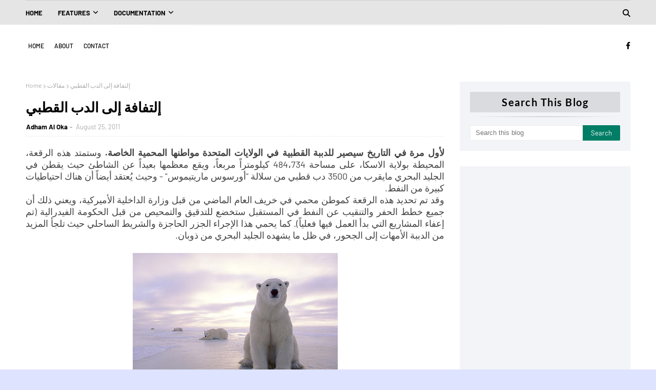

--- FILE ---
content_type: text/html; charset=utf-8
request_url: https://www.google.com/recaptcha/api2/aframe
body_size: 266
content:
<!DOCTYPE HTML><html><head><meta http-equiv="content-type" content="text/html; charset=UTF-8"></head><body><script nonce="1G9Td3xH85cWotPqfIJr2A">/** Anti-fraud and anti-abuse applications only. See google.com/recaptcha */ try{var clients={'sodar':'https://pagead2.googlesyndication.com/pagead/sodar?'};window.addEventListener("message",function(a){try{if(a.source===window.parent){var b=JSON.parse(a.data);var c=clients[b['id']];if(c){var d=document.createElement('img');d.src=c+b['params']+'&rc='+(localStorage.getItem("rc::a")?sessionStorage.getItem("rc::b"):"");window.document.body.appendChild(d);sessionStorage.setItem("rc::e",parseInt(sessionStorage.getItem("rc::e")||0)+1);localStorage.setItem("rc::h",'1766234618315');}}}catch(b){}});window.parent.postMessage("_grecaptcha_ready", "*");}catch(b){}</script></body></html>

--- FILE ---
content_type: text/plain
request_url: https://www.google-analytics.com/j/collect?v=1&_v=j102&a=1920499371&t=pageview&_s=1&dl=https%3A%2F%2Fwww.adhamaloka.com%2F2011%2F08%2Fblog-post_25.html&ul=en-us%40posix&dt=%D8%A5%D9%84%D8%AA%D9%81%D8%A7%D9%81%D8%A9%20%D8%A5%D9%84%D9%89%20%D8%A7%D9%84%D8%AF%D8%A8%20%D8%A7%D9%84%D9%82%D8%B7%D8%A8%D9%8A&sr=1280x720&vp=1280x720&_u=IEBAAEABAAAAACAAI~&jid=403330157&gjid=1418263421&cid=1935217241.1766234615&tid=UA-139988431-1&_gid=1424705640.1766234615&_r=1&_slc=1&z=725118320
body_size: -451
content:
2,cG-M09BR46GD0

--- FILE ---
content_type: text/javascript; charset=UTF-8
request_url: https://www.adhamaloka.com/feeds/posts/default/-/%D9%85%D8%AC%D9%84%D8%A9%20%D9%86%D8%A7%D8%B4%D9%8A%D9%88%D9%86%D8%A7%D9%84%20%D8%AC%D9%8A%D9%88%D8%BA%D8%B1%D8%A7%D9%81%D9%8A%D9%83%20%D8%A7%D9%84%D8%B9%D8%B1%D8%A8%D9%8A%D8%A9?alt=json-in-script&max-results=3&callback=jQuery112402759136747944859_1766234615656&_=1766234615657
body_size: 24519
content:
// API callback
jQuery112402759136747944859_1766234615656({"version":"1.0","encoding":"UTF-8","feed":{"xmlns":"http://www.w3.org/2005/Atom","xmlns$openSearch":"http://a9.com/-/spec/opensearchrss/1.0/","xmlns$blogger":"http://schemas.google.com/blogger/2008","xmlns$georss":"http://www.georss.org/georss","xmlns$gd":"http://schemas.google.com/g/2005","xmlns$thr":"http://purl.org/syndication/thread/1.0","id":{"$t":"tag:blogger.com,1999:blog-8336885463758695639"},"updated":{"$t":"2025-11-29T07:41:15.099+04:00"},"category":[{"term":"مقالات"},{"term":"مجلة ناشيونال جيوغرافيك العربية"},{"term":"In English"},{"term":"خاص بأدهم"},{"term":"كتب"},{"term":"صور"},{"term":"أغاني مميزة"},{"term":"منوعات"},{"term":"Artificial Intelligence"}],"title":{"type":"text","$t":"Adham Al Oka"},"subtitle":{"type":"html","$t":"My blog... my brand!"},"link":[{"rel":"http://schemas.google.com/g/2005#feed","type":"application/atom+xml","href":"https:\/\/www.adhamaloka.com\/feeds\/posts\/default"},{"rel":"self","type":"application/atom+xml","href":"https:\/\/www.blogger.com\/feeds\/8336885463758695639\/posts\/default\/-\/%D9%85%D8%AC%D9%84%D8%A9+%D9%86%D8%A7%D8%B4%D9%8A%D9%88%D9%86%D8%A7%D9%84+%D8%AC%D9%8A%D9%88%D8%BA%D8%B1%D8%A7%D9%81%D9%8A%D9%83+%D8%A7%D9%84%D8%B9%D8%B1%D8%A8%D9%8A%D8%A9?alt=json-in-script\u0026max-results=3"},{"rel":"alternate","type":"text/html","href":"https:\/\/www.adhamaloka.com\/search\/label\/%D9%85%D8%AC%D9%84%D8%A9%20%D9%86%D8%A7%D8%B4%D9%8A%D9%88%D9%86%D8%A7%D9%84%20%D8%AC%D9%8A%D9%88%D8%BA%D8%B1%D8%A7%D9%81%D9%8A%D9%83%20%D8%A7%D9%84%D8%B9%D8%B1%D8%A8%D9%8A%D8%A9"},{"rel":"hub","href":"http://pubsubhubbub.appspot.com/"},{"rel":"next","type":"application/atom+xml","href":"https:\/\/www.blogger.com\/feeds\/8336885463758695639\/posts\/default\/-\/%D9%85%D8%AC%D9%84%D8%A9+%D9%86%D8%A7%D8%B4%D9%8A%D9%88%D9%86%D8%A7%D9%84+%D8%AC%D9%8A%D9%88%D8%BA%D8%B1%D8%A7%D9%81%D9%8A%D9%83+%D8%A7%D9%84%D8%B9%D8%B1%D8%A8%D9%8A%D8%A9\/-\/%D9%85%D8%AC%D9%84%D8%A9+%D9%86%D8%A7%D8%B4%D9%8A%D9%88%D9%86%D8%A7%D9%84+%D8%AC%D9%8A%D9%88%D8%BA%D8%B1%D8%A7%D9%81%D9%8A%D9%83+%D8%A7%D9%84%D8%B9%D8%B1%D8%A8%D9%8A%D8%A9?alt=json-in-script\u0026start-index=4\u0026max-results=3"}],"author":[{"name":{"$t":"Adham Al Oka"},"uri":{"$t":"http:\/\/www.blogger.com\/profile\/05870719560457546560"},"email":{"$t":"noreply@blogger.com"},"gd$image":{"rel":"http://schemas.google.com/g/2005#thumbnail","width":"25","height":"32","src":"\/\/blogger.googleusercontent.com\/img\/b\/R29vZ2xl\/AVvXsEiryuqhTf44W0y1I_9o7Yj6obzymr_IRxO9QHOIZoO2MHN3peM8VIfHkPycc9EBU-5oVy6Pbz0p51p807SnfcCv1RmIiM_ON3PEN06X_eEB1y1IEPv9rr4CrTWvy_jc0SfGU7pmjZHLIOnsEGYCYoBl7KdPSZ52vTE44g7Y5e1U1NJENQ\/s220\/Adham%20Al%20Oka-3170%202.jpg"}}],"generator":{"version":"7.00","uri":"http://www.blogger.com","$t":"Blogger"},"openSearch$totalResults":{"$t":"93"},"openSearch$startIndex":{"$t":"1"},"openSearch$itemsPerPage":{"$t":"3"},"entry":[{"id":{"$t":"tag:blogger.com,1999:blog-8336885463758695639.post-3792094259212848548"},"published":{"$t":"2020-11-22T23:00:00.003+04:00"},"updated":{"$t":"2020-11-23T12:07:08.620+04:00"},"category":[{"scheme":"http://www.blogger.com/atom/ns#","term":"مجلة ناشيونال جيوغرافيك العربية"},{"scheme":"http://www.blogger.com/atom/ns#","term":"مقالات"}],"title":{"type":"text","$t":"قومية سامي - مقال من مجلة ناشيونال جيوغرافيك العربية"},"content":{"type":"html","$t":"\u003Cdiv dir=\"ltr\" style=\"text-align: left;\" trbidi=\"on\"\u003E\n\u003Cdiv dir=\"rtl\" style=\"text-align: justify;\"\u003E\n\u003Cspan style=\"font-size: large;\"\u003Eحكاية عشق بين شعب وقطعانه...\u003C\/span\u003E\u003C\/div\u003E\n\u003Cdiv dir=\"rtl\" style=\"text-align: justify;\"\u003E\n\u003Cspan style=\"font-size: large;\"\u003E\u003Cbr \/\u003E\u003C\/span\u003E\u003C\/div\u003E\n\u003Cdiv dir=\"rtl\" style=\"text-align: justify;\"\u003E\u003Cspan style=\"font-size: large;\"\u003Eإذا حدث ووجدت نفسك يوماً في مكان يبعد بثلاث مئة وأربعين كيلومتراً إلى الشمال من الدائرة القطبية الشمالية، قريباً من القمم المسننة لـ \"تاج النرويج\"، فإنك لن تر مغيب الشمس لأسابيع متتالية خلال أشهر الصيف. لكنك بالمقابل ستلمح أشعة شمس منتصف الليل منعكسة على حقول من الثلوج.\u003C\/span\u003E\u003C\/div\u003E\n\u003Cdiv dir=\"rtl\" style=\"text-align: justify;\"\u003E\n\u003Cspan style=\"font-size: large;\"\u003E\u003C\/span\u003E\u003C\/div\u003E\n\u003Ca name='more'\u003E\u003C\/a\u003E\u003Cbr \/\u003E\n\u003Cdiv dir=\"rtl\" style=\"text-align: justify;\"\u003E\n\u003Cspan style=\"font-size: large;\"\u003Eوأما رعاة أيائل الرنّة من قومية سامي فإنهم منشغلون تماماً ولا يأبهون بإقبال أو إدبار هذا الانقلاب الشمسي (وقت من السنة تكون فيه الأرض أبعد ما يمكن عن الشمس). \"دائماً ما نكون في منتصف عملية إذانة صغار الرنة في هذا الوقت\"، تقول إنغريد غوب، مشيرة إلى طقس سنوي تقوم فيه العائلات التي ترعى أيائل الرنة بوسم صغار هذا الحيوان من خلال تثبيت علامات مميزة عتيقة على آذانها. وفي أرض سامي، الممتدة ربوعها عبر شمال النرويج، والسويد، وفنلندا، وروسيا، لا يرتبط مفهوم التقويم الزمني بدورات الشمس، بل هو متصل على الدوام بشيء أكبر أهمية بكثير؛ إنها تحركات قطعان الرنة.\u003C\/span\u003E\u003C\/div\u003E\u003Cdiv dir=\"rtl\" style=\"text-align: justify;\"\u003E\u003Cspan style=\"font-size: large;\"\u003E\u003Cbr \/\u003E\u003C\/span\u003E\u003C\/div\u003E\u003Cdiv dir=\"rtl\" style=\"text-align: justify;\"\u003E\u003Ctable align=\"center\" cellpadding=\"0\" cellspacing=\"0\" class=\"tr-caption-container\" style=\"margin-left: auto; margin-right: auto;\"\u003E\u003Ctbody\u003E\u003Ctr\u003E\u003Ctd style=\"text-align: center;\"\u003E\u003Ca href=\"https:\/\/blogger.googleusercontent.com\/img\/b\/R29vZ2xl\/AVvXsEh__vOfb2g-HhDu1q-qNE33xmHS8mc8LQ8F_Ka8XqeUZTEoNc9__CkVc1cy6ZceD_7nuid_1VjMrll9IN3_jgfwqGQCtt1e1Ee3IVTOUcN-we4VK-rOG8-92faPM8xi-r4IV4XOsHbgUFA\/s792\/%25D9%2582%25D9%2588%25D9%2585%25D9%258A%25D8%25A9+%25D8%25B3%25D8%25A7%25D9%2585%25D9%258A+01.jpg\" style=\"margin-left: auto; margin-right: auto;\"\u003E\u003Cimg alt=\"فتاة من قومية سامي\" border=\"0\" data-original-height=\"792\" data-original-width=\"625\" height=\"400\" src=\"https:\/\/blogger.googleusercontent.com\/img\/b\/R29vZ2xl\/AVvXsEh__vOfb2g-HhDu1q-qNE33xmHS8mc8LQ8F_Ka8XqeUZTEoNc9__CkVc1cy6ZceD_7nuid_1VjMrll9IN3_jgfwqGQCtt1e1Ee3IVTOUcN-we4VK-rOG8-92faPM8xi-r4IV4XOsHbgUFA\/w316-h400\/%25D9%2582%25D9%2588%25D9%2585%25D9%258A%25D8%25A9+%25D8%25B3%25D8%25A7%25D9%2585%25D9%258A+01.jpg\" title=\"فتاة من قومية سامي\" width=\"316\" \/\u003E\u003C\/a\u003E\u003C\/td\u003E\u003C\/tr\u003E\u003Ctr\u003E\u003Ctd class=\"tr-caption\" style=\"text-align: center;\"\u003Eفتاة من قومية سامي\u003Cbr \/\u003E\u003C\/td\u003E\u003C\/tr\u003E\u003C\/tbody\u003E\u003C\/table\u003E\u003C\/div\u003E\u003Cdiv dir=\"rtl\" style=\"text-align: justify;\"\u003E\u003Cspan style=\"font-size: large;\"\u003E\u003Cbr \/\u003E\u003C\/span\u003E\u003C\/div\u003E\u003Cdiv dir=\"rtl\" style=\"text-align: justify;\"\u003E\u003Cspan style=\"font-size: x-large;\"\u003Eويطلق الرعاة في قومية سامي على عملهم اسم (Boazovazzi)، وتعني \"التنزه برفقة الرنة\". وهذا بالضبط ما كان يفعله الرعاة فيما مضى من الزمن: السير على الأقدام أو المزلج الخشبية وراء هذه الحيوانات سريعة الخطى وهي تبحث عن أفضل المراعي على المتداد مئات الكيلومترات من التضاريس الأرضية. لكن ذلك الزمن ولّى، فقد صار الرعاة الآن يُوجّهون إلى أصقاع صغيرة محددة من الأراضي التقليدية لرعي الرنة، في أوقات معلومة من السنة. ولجعل نمط الحياة هذا ممكناً، يحتاج الرعاة إلى مركبات (ATVs) باهظة الثمن التي تستطيع السير في مختلف أشكال التضاريس، وكذا مركبات السير على الثلوج؛ حتى يتسنى لهم الحفاظ على مئات الكيلومترات من السياجات بين المناطق، والانتقال بقطعان كبيرة من الرنة على نحو يراعي الضوابط والتنظيمات الخاصة باستخدام الأراضي؛ حتى عندما تتعارض مع غرائز قطيع الرنة. إذ يوضح نلز بيدير غوب، زوج إنغريد غوب، أن \"الرنة تفكر بأنفها وليس بعينيها، ولذا فإنها تتبع اتجاه الرياح\". (والمقصود أن الرنة لا تعبأ بالسياجات أو غيرها من الحواجز بقدر ما تتبع رائحة الغذاء).\u003C\/span\u003E\u003C\/div\u003E\n\u003Cdiv dir=\"rtl\" style=\"text-align: justify;\"\u003E\n\u003Cspan style=\"font-size: large;\"\u003E\u003Cbr \/\u003E\u003C\/span\u003E\u003C\/div\u003E\n\u003Cdiv dir=\"rtl\" style=\"text-align: justify;\"\u003E\n\u003Cspan style=\"font-size: large;\"\u003Eوعلى غرار العديد من أبناء جيله من شعب سامي، فقد التحق نيلز بيدير بمدرسة دالية إجبارية حيث كانت لغته الأم محظورة، ضن سياسات \"نروجة\" (Norwegianization) البلاد. وما فتئت قومية سامي تُمنح هامشاً متزايداً من الحكم الذاتي منذ ذلك الحين، ولكن الأضرار التي لحقت بلغة هذه القومية، التي لا تتحدث بها اليوم سوى الأقلية، لا يمكن إصلاحها.\u003C\/span\u003E\u003C\/div\u003E\n\u003Cdiv dir=\"rtl\" style=\"text-align: justify;\"\u003E\n\u003Cspan style=\"font-size: large;\"\u003E\u003Cbr \/\u003E\u003C\/span\u003E\u003C\/div\u003E\n\u003Cdiv dir=\"rtl\" style=\"text-align: justify;\"\u003E\n\u003Cspan style=\"font-size: large;\"\u003Eوتعتبر عائلة غوب من العائلات القليلة في قومية سامي، البالغ تعدادها نحو 70 ألف نسمة، التي لا تزال تمارس نشاط رعي الرنة. وخلال شهر يونيو من كل عام، وبعد رحلة طويلة في مناطق التُندرا الجبلية شمال النرويج، تنتظر هذه العائلة قطيعها داخل هياكل تشبه التّيبة (خيمة مخروطيّة من الجلد كان يستعملها الهنود الحمر) يسمونها (Lavut). وهم يقضون الليالي الطوال في إذانة صغار الرنة قبل نقل القطيع إلى مراتعه الصيفية في المضايق. وعند ظهور أولى تباشير وصول القطيع، تنهض كلاب المخيم، بآذان منتصبة وقوائم متأهبة. ثم يتدفق القطيع عبر قمم الجبال، مثل سيل منهمر أسف سفح الجبل. فيما يتجه رعاة آخرون إلى القمة على متن مركبات الـ (ATVs)، وهم يقودون مئات الرنات والهادرة إلى حظيرة مؤقتة. أما الأطفال الصغار، المتصلبون في بذلاتهم الثلجية مثل نجم البحر، فإنهم يتهادون بابتهاج داخل الحظيرة، غير منزعجين من تدافع الرنات من حولهم.\u003C\/span\u003E\u003C\/div\u003E\n\u003Cdiv dir=\"rtl\" style=\"text-align: justify;\"\u003E\n\u003Cspan style=\"font-size: large;\"\u003E\u003Cbr \/\u003E\u003C\/span\u003E\u003C\/div\u003E\n\u003Cdiv dir=\"rtl\" style=\"text-align: justify;\"\u003E\n\u003Cspan style=\"font-size: large;\"\u003E\"إنني ألقّن تربية الرنة لجميع أولادي\"، يقول نيلز بيدير وهو يرشد ابنه الأصغر إلى كيفية وسم صغير رنة. أما أبناؤه الأكبر سناً فهم بارعون جداً في استخدام السكاكين الحادة لدرجة أنهم يعيدون الصغار إلى أمهاتهم من دون أثر للدم على آذانهم تقريباً. ويرى نيلز بيدير أن \"الأطفال يجب أن يصونوا هذه الثقافة وينهضوا بها\"؛ رغم أنه يقر بوجود ضغوطات مصدرها مؤثرات ثقافية من الخارج. ففي أيامنا هذه تعيش العائلات الرعوية في منازل عصرية مجهزة بالإنترنت وأجهزة التلفزيون. أما سارة، أصغر أطفال أسرة غوب الخمسة، فإنا تقضي معظم وقت الإذانة في تبادل الرسائل النصية مع أصدقائها على الهاتف النقال.\u003C\/span\u003E\u003C\/div\u003E\n\u003Cdiv dir=\"rtl\" style=\"text-align: justify;\"\u003E\n\u003Cspan style=\"font-size: large;\"\u003E\u003Cbr \/\u003E\u003C\/span\u003E\u003C\/div\u003E\n\u003Cdiv dir=\"rtl\" style=\"text-align: justify;\"\u003E\n\u003Cspan style=\"font-size: large;\"\u003Eوفي الوقت الذي يوجه فيه رعاة سامي تحديات كبرى، فإن السؤال يُطرح بشأن أي الأساليب في الحياة ستختار فتيات هذا الشعب، مثل سارة؟ وإذا ما كُتب لنشاط رعي الرنة الزوال، فإن تقاليد شعب سامي قد تولي أدبارها رويدا رويدا. فهذه الوشيجة الوثقى بين الرعي والثقافة تجسدها لغة شعب سامي نفسها؛ فكلمة \"القطيع\" تقابلها (Eallu)، وكلمة \"الحياة\" تعني (Eallin).\u003C\/span\u003E\u003C\/div\u003E\n\u003Cdiv dir=\"rtl\" style=\"text-align: justify;\"\u003E\n\u003Cspan style=\"font-size: large;\"\u003E\u003Cbr \/\u003E\u003C\/span\u003E\u003C\/div\u003E\u003Cdiv dir=\"rtl\" style=\"text-align: justify;\"\u003E\u003Ctable align=\"center\" cellpadding=\"0\" cellspacing=\"0\" class=\"tr-caption-container\" style=\"margin-left: auto; margin-right: auto;\"\u003E\u003Ctbody\u003E\u003Ctr\u003E\u003Ctd style=\"text-align: center;\"\u003E\u003Ca href=\"https:\/\/blogger.googleusercontent.com\/img\/b\/R29vZ2xl\/AVvXsEgPWN-a7CaHocSB1PSzWU-3ZMx9uZctOvfeZKKCcNdXxrvZ3b8OcVtRGjLFQnD62jro_0w-Mg6ygQYtgS3NLbY576FYgWEj4YRrV6COCazkgA91deMw37oUlW2QSWDcL59-w6ss_cyGK3w\/s1183\/%25D9%2582%25D9%2588%25D9%2585%25D9%258A%25D8%25A9+%25D8%25B3%25D8%25A7%25D9%2585%25D9%258A+14.jpg\" style=\"margin-left: auto; margin-right: auto;\"\u003E\u003Cimg border=\"0\" data-original-height=\"793\" data-original-width=\"1183\" height=\"269\" src=\"https:\/\/blogger.googleusercontent.com\/img\/b\/R29vZ2xl\/AVvXsEgPWN-a7CaHocSB1PSzWU-3ZMx9uZctOvfeZKKCcNdXxrvZ3b8OcVtRGjLFQnD62jro_0w-Mg6ygQYtgS3NLbY576FYgWEj4YRrV6COCazkgA91deMw37oUlW2QSWDcL59-w6ss_cyGK3w\/w400-h269\/%25D9%2582%25D9%2588%25D9%2585%25D9%258A%25D8%25A9+%25D8%25B3%25D8%25A7%25D9%2585%25D9%258A+14.jpg\" width=\"400\" \/\u003E\u003C\/a\u003E\u003C\/td\u003E\u003C\/tr\u003E\u003Ctr\u003E\u003Ctd class=\"tr-caption\" style=\"text-align: center;\"\u003E\u003Cspan style=\"text-align: justify;\"\u003Eمانيس غوب يخوض وسط ركل ورفس أيائل الرنة بغرض عزل الإناث الحبلى – وهي التي لا تزال تحتفظ بالقرون – عن بقية القطيع، وذلك بإمساكها من ساقها الخلفية بسرعة وتوجيهها خارج حظيرة أُنشئت جدرانها من القماش. وفي عام 2011 لم تتجاوز نسبة الرنات التي وضعت، 50 بالمئة من قطيع عائلة غوب في النرويج، وهي أدنى بكثير من نسبة 80 بالمئة المسجلة عادة. غير أن هذا لا يسبب قلقاً كبيراً للرعاة؛ إذ يقول شقيق ماتس، نيلز بيدير، \"إن الطبيعة تتحكم بحجم القطيع، فالإناث التي تقضي فصل الصيف في الاعتناء بنفسها فقط، تستطيع وضع صغار أقوى في الربيع التالي\"\u003C\/span\u003E\u003C\/td\u003E\u003C\/tr\u003E\u003C\/tbody\u003E\u003C\/table\u003E\u003Cspan style=\"font-size: large;\"\u003E\u003Cbr \/\u003E\u003C\/span\u003E\u003C\/div\u003E\u003Cdiv dir=\"rtl\" style=\"text-align: justify;\"\u003E\u003Cbr \/\u003E\u003C\/div\u003E\n\u003Cdiv dir=\"rtl\" style=\"text-align: justify;\"\u003E\n\u003Cbr \/\u003E\u003C\/div\u003E\u003Ctable align=\"center\" cellpadding=\"0\" cellspacing=\"0\" class=\"tr-caption-container\" style=\"margin-left: auto; margin-right: auto;\"\u003E\u003Ctbody\u003E\u003Ctr\u003E\u003Ctd style=\"direction: rtl; text-align: center;\"\u003E\u003Ca href=\"https:\/\/blogger.googleusercontent.com\/img\/b\/R29vZ2xl\/AVvXsEi0U115Tvc8Ee0uIHBJfC6yg_Uj1DU2yas44pLGcEwrGPxb1VnPa9HCvGaKmUjHHTqWjJbZHDwxJEqh-Yqvc6DeDrg7DrUGbhTc7mVfV0-wZARZRhSw9c_1C1OjkdT5y8PWsNn36MRd8xk\/s784\/%25D9%2582%25D9%2588%25D9%2585%25D9%258A%25D8%25A9+%25D8%25B3%25D8%25A7%25D9%2585%25D9%258A+07.jpg\" style=\"margin-left: auto; margin-right: auto;\"\u003E\u003Cimg border=\"0\" data-original-height=\"784\" data-original-width=\"613\" height=\"400\" src=\"https:\/\/blogger.googleusercontent.com\/img\/b\/R29vZ2xl\/AVvXsEi0U115Tvc8Ee0uIHBJfC6yg_Uj1DU2yas44pLGcEwrGPxb1VnPa9HCvGaKmUjHHTqWjJbZHDwxJEqh-Yqvc6DeDrg7DrUGbhTc7mVfV0-wZARZRhSw9c_1C1OjkdT5y8PWsNn36MRd8xk\/w313-h400\/%25D9%2582%25D9%2588%25D9%2585%25D9%258A%25D8%25A9+%25D8%25B3%25D8%25A7%25D9%2585%25D9%258A+07.jpg\" width=\"313\" \/\u003E\u003C\/a\u003E\u003C\/td\u003E\u003C\/tr\u003E\u003Ctr\u003E\u003Ctd class=\"tr-caption\" style=\"direction: rtl; text-align: center;\"\u003E\u003Cspan style=\"text-align: justify;\"\u003Eسفين سكاتجي يهيئ وجبة من بعض المواد الأساسية من طعام قومية سامي – لحم رنة مجفف، وخبز محلي الصنع، وقهوة – في مطبخ الشقة (يمين) التي يتقاسمها حالياً مع خمسة من أشقائه في بلدة غاليفار في السويد. وهم يقسمون وقتهم بين البلدة وقريتهم هارا، التي يتعذر الوصول إليها عبر وسائل النقل العادية. ويقضي سكاتجي معظم فصل الشتاء في غابات التندرا مع قطيعه.ويقول \"أشعر بالفراغ عندما أكون بعيداً عن الرنة\". صورة لإذانة صغار الرنة (أعلى) معلقة على أحد الجدران داخل بيت ابن عمه\u003C\/span\u003E\u003C\/td\u003E\u003C\/tr\u003E\u003C\/tbody\u003E\u003C\/table\u003E\n\u003Cdiv dir=\"rtl\" style=\"text-align: justify;\"\u003E\n\u003Cspan style=\"font-size: large;\"\u003E\u003Cbr \/\u003E\u003C\/span\u003E\u003C\/div\u003E\n\u003Cdiv dir=\"rtl\" style=\"text-align: justify;\"\u003E\u003Cbr \/\u003E\u003C\/div\u003E\u003Cdiv dir=\"rtl\" style=\"text-align: justify;\"\u003E\u003Cbr \/\u003E\u003C\/div\u003E\u003Ctable align=\"center\" cellpadding=\"0\" cellspacing=\"0\" class=\"tr-caption-container\" style=\"margin-left: auto; margin-right: auto;\"\u003E\u003Ctbody\u003E\u003Ctr\u003E\u003Ctd style=\"text-align: center;\"\u003E\u003Ca href=\"https:\/\/blogger.googleusercontent.com\/img\/b\/R29vZ2xl\/AVvXsEhK6cKTVLnRIqPklEyyqyb6tv1jeROHxleUvdbYBrV5H3dqQLxXidCz5CKOPpAYp2NEFm8Sr3uXvVb3wR0YAe_aMWY7lqUF3IBLkKAGuGzrlAEJ1oGnGpVkhmq-t6ymxtroJsaagQFcNZ0\/s1138\/%25D9%2582%25D9%2588%25D9%2585%25D9%258A%25D8%25A9+%25D8%25B3%25D8%25A7%25D9%2585%25D9%258A+12.jpg\" style=\"margin-left: auto; margin-right: auto;\"\u003E\u003Cimg border=\"0\" data-original-height=\"790\" data-original-width=\"1138\" height=\"348\" src=\"https:\/\/blogger.googleusercontent.com\/img\/b\/R29vZ2xl\/AVvXsEhK6cKTVLnRIqPklEyyqyb6tv1jeROHxleUvdbYBrV5H3dqQLxXidCz5CKOPpAYp2NEFm8Sr3uXvVb3wR0YAe_aMWY7lqUF3IBLkKAGuGzrlAEJ1oGnGpVkhmq-t6ymxtroJsaagQFcNZ0\/w500-h348\/%25D9%2582%25D9%2588%25D9%2585%25D9%258A%25D8%25A9+%25D8%25B3%25D8%25A7%25D9%2585%25D9%258A+12.jpg\" width=\"500\" \/\u003E\u003C\/a\u003E\u003C\/td\u003E\u003C\/tr\u003E\u003Ctr\u003E\u003Ctd class=\"tr-caption\" style=\"direction: rtl; text-align: center;\"\u003E\u003Cspan style=\"text-align: justify;\"\u003Eرنة مذبوحة ممدة فوق طاولة في مطبخ عائلة غوب العصري في كاوتوكينو بالنرويج. ولن يبق من هذه الذبيحة أي إرب دون استهلاك؛ إذ تعمد العائلة إلى تجميد اللحم أو تدخينه، أو تجفيفه، وكذلك الشأن بالنسبة للأعضاء، والشحوم، والدم، بل حتى الحوافر. كما تتفن فئة من قومية سامي في صنع مصنوعات يدوية من بقايا الرنة. فتُستخدم القرون والعظام في صنع الأدوات ولعب الأطفال، والأنسجة الرابطة في حياكة الملابس، والجلود في صنع الحقائب والأزياء.وهم يقضون شهوراً في تهئة جلود الرنة؛ من قضط، ونقع، وتجفيف، وتمديد باستخدام اليدين. وللاتجار في اللحوم، يقوم الرعاة بنقل الرنة إلى المسلخ، حيث يتم تقطيع اللحوم والتخلص من الباقي.\u003C\/span\u003E\u003C\/td\u003E\u003C\/tr\u003E\u003C\/tbody\u003E\u003C\/table\u003E\u003Cdiv dir=\"rtl\" style=\"text-align: justify;\"\u003E\u003Cbr \/\u003E\u003C\/div\u003E\n\u003Cdiv dir=\"rtl\" style=\"text-align: justify;\"\u003E\u003Cbr \/\u003E\u003C\/div\u003E\n\u003Cdiv dir=\"rtl\" style=\"text-align: justify;\"\u003E\n\u003Cspan style=\"font-size: large;\"\u003E\u003Cbr \/\u003E\u003C\/span\u003E\u003C\/div\u003E\u003Cdiv dir=\"rtl\" style=\"text-align: justify;\"\u003E\u003Ctable align=\"center\" cellpadding=\"0\" cellspacing=\"0\" class=\"tr-caption-container\" style=\"margin-left: auto; margin-right: auto;\"\u003E\u003Ctbody\u003E\u003Ctr\u003E\u003Ctd style=\"text-align: center;\"\u003E\u003Ca href=\"https:\/\/blogger.googleusercontent.com\/img\/b\/R29vZ2xl\/AVvXsEh117Rkp903QUzZT9lKCLl0KbkxHWCXBag-XSTxbtue9y5-LKYozWe41sPAS0JGUD5cqp8ZIIuQnsmZvjL-8EEMqZBbJADLOTg77Bb1wr6UIY7sdhFl0O0OC7ta69q-RLqDEhsYE6kZQUE\/s784\/%25D9%2582%25D9%2588%25D9%2585%25D9%258A%25D8%25A9+%25D8%25B3%25D8%25A7%25D9%2585%25D9%258A+19.jpg\" style=\"margin-left: auto; margin-right: auto;\"\u003E\u003Cimg border=\"0\" data-original-height=\"784\" data-original-width=\"685\" height=\"500\" src=\"https:\/\/blogger.googleusercontent.com\/img\/b\/R29vZ2xl\/AVvXsEh117Rkp903QUzZT9lKCLl0KbkxHWCXBag-XSTxbtue9y5-LKYozWe41sPAS0JGUD5cqp8ZIIuQnsmZvjL-8EEMqZBbJADLOTg77Bb1wr6UIY7sdhFl0O0OC7ta69q-RLqDEhsYE6kZQUE\/w438-h500\/%25D9%2582%25D9%2588%25D9%2585%25D9%258A%25D8%25A9+%25D8%25B3%25D8%25A7%25D9%2585%25D9%258A+19.jpg\" width=\"438\" \/\u003E\u003C\/a\u003E\u003C\/td\u003E\u003C\/tr\u003E\u003Ctr\u003E\u003Ctd class=\"tr-caption\" style=\"text-align: center;\"\u003E\u003Cspan style=\"text-align: justify;\"\u003Eرنة محشوة تزين واجهة محل بقالة في بلدة جوكموك السويدية، كانت إنغريد غوب (يمين) تتابع دراستها في مدرسة داخلية في السويد قبل الزواج والانتقال إلى العيش في النرويج. وهي لا تزال تحافظ على تقليد قويمة سامي في صنع بعض المستلزمات المنزلية بنفسها. وهنا تجمع \"نبته الحذاء\" من مستنقعات النهر، وتقوم بتجفيفها وصفرها، ثم تنسقها في أشكال يمكن وضعها داخل أحذية الشتاء. \"إنها تلتقط الهواء الدافئ وتمتص الرطوبة بشكل أفضل بكثير من وسائل العزل العنصرية\"، توضح إنغريد\u003C\/span\u003E\u003C\/td\u003E\u003C\/tr\u003E\u003C\/tbody\u003E\u003C\/table\u003E\u003Cspan style=\"font-size: large;\"\u003E\u003Cbr \/\u003E\u003C\/span\u003E\u003C\/div\u003E\u003Cdiv dir=\"rtl\" style=\"text-align: justify;\"\u003E\u003Cspan style=\"font-size: large;\"\u003E\u003Cbr \/\u003E\u003C\/span\u003E\u003C\/div\u003E\u003Cdiv dir=\"rtl\" style=\"text-align: justify;\"\u003E\u003Ctable align=\"center\" cellpadding=\"0\" cellspacing=\"0\" class=\"tr-caption-container\" style=\"margin-left: auto; margin-right: auto;\"\u003E\u003Ctbody\u003E\u003Ctr\u003E\u003Ctd style=\"text-align: center;\"\u003E\u003Ca href=\"https:\/\/blogger.googleusercontent.com\/img\/b\/R29vZ2xl\/AVvXsEj_xttMFuSbxPvExZD_P5mZCjbsPVTNOGf9cIGEHwAjhjIBtYQR2NItvoYJ9BnRIVDpnHDx2YcjUbK2ftPFvtWUbwQferFDF4jv86Ap35fn_bEmE9HZvLDqw0krCHuebr0k2usKSmNmtaQ\/s1177\/%25D9%2582%25D9%2588%25D9%2585%25D9%258A%25D8%25A9+%25D8%25B3%25D8%25A7%25D9%2585%25D9%258A+10.jpg\" style=\"margin-left: auto; margin-right: auto;\"\u003E\u003Cimg alt=\"تعتبر هياكل الخيام مخروطية الشكل المسماة (Lavut) مشهداً مألوفاً في أفنية البيوت لدى قومية سامي، حيث تستخدم عادة لتدخين اللحوم. وقد استخدم شعب سامي لفترة طويلة هذه الخيام كملاجئ محمولة؛ فقواعدها الواسعة وأقطابها المتشعبة تمكنها منالصمود في وجه رياح تصل سرعتها إلى 80 كيلومتراً في الساعة في غابات التندرا بالقطب الشمالي. كما أنها يسيرة النقل والنصب، وكانت تغطى في البدء بجلود الرنة، واليوم صار استخدام القماش المشمع أوالمواد الخفيفة المنسوجة أكثر شيوعاً لدى الرعاة، الذين ينصبون في وسطها موقد نار للدفء والطبخ. ويمكن لعائلات كبيرة بكامها النوم داخل خيمة واحدة، حيث تقيها فروع الأشجار وجلود الرنة برودة الأرض اللافحة.\" border=\"0\" data-original-height=\"787\" data-original-width=\"1177\" height=\"268\" src=\"https:\/\/blogger.googleusercontent.com\/img\/b\/R29vZ2xl\/AVvXsEj_xttMFuSbxPvExZD_P5mZCjbsPVTNOGf9cIGEHwAjhjIBtYQR2NItvoYJ9BnRIVDpnHDx2YcjUbK2ftPFvtWUbwQferFDF4jv86Ap35fn_bEmE9HZvLDqw0krCHuebr0k2usKSmNmtaQ\/w400-h268\/%25D9%2582%25D9%2588%25D9%2585%25D9%258A%25D8%25A9+%25D8%25B3%25D8%25A7%25D9%2585%25D9%258A+10.jpg\" title=\"تعتبر هياكل الخيام مخروطية الشكل المسماة (Lavut) مشهداً مألوفاً في أفنية البيوت لدى قومية سامي، حيث تستخدم عادة لتدخين اللحوم. وقد استخدم شعب سامي لفترة طويلة هذه الخيام كملاجئ محمولة؛ فقواعدها الواسعة وأقطابها المتشعبة تمكنها منالصمود في وجه رياح تصل سرعتها إلى 80 كيلومتراً في الساعة في غابات التندرا بالقطب الشمالي. كما أنها يسيرة النقل والنصب، وكانت تغطى في البدء بجلود الرنة، واليوم صار استخدام القماش المشمع أوالمواد الخفيفة المنسوجة أكثر شيوعاً لدى الرعاة، الذين ينصبون في وسطها موقد نار للدفء والطبخ. ويمكن لعائلات كبيرة بكامها النوم داخل خيمة واحدة، حيث تقيها فروع الأشجار وجلود الرنة برودة الأرض اللافحة.\" width=\"400\" \/\u003E\u003C\/a\u003E\u003C\/td\u003E\u003C\/tr\u003E\u003Ctr\u003E\u003Ctd class=\"tr-caption\" style=\"text-align: center;\"\u003E\u003Cspan style=\"text-align: justify;\"\u003Eتعتبر هياكل الخيام مخروطية الشكل المسماة (Lavut) مشهداً مألوفاً في أفنية البيوت لدى قومية سامي، حيث تستخدم عادة لتدخين اللحوم. وقد استخدم شعب سامي لفترة طويلة هذه الخيام كملاجئ محمولة؛ فقواعدها الواسعة وأقطابها المتشعبة تمكنها منالصمود في وجه رياح تصل سرعتها إلى 80 كيلومتراً في الساعة في غابات التندرا بالقطب الشمالي. كما أنها يسيرة النقل والنصب، وكانت تغطى في البدء بجلود الرنة، واليوم صار استخدام القماش المشمع أوالمواد الخفيفة المنسوجة أكثر شيوعاً لدى الرعاة، الذين ينصبون في وسطها موقد نار للدفء والطبخ. ويمكن لعائلات كبيرة بكامها النوم داخل خيمة واحدة، حيث تقيها فروع الأشجار وجلود الرنة برودة الأرض اللافحة.\u003C\/span\u003E\u003C\/td\u003E\u003C\/tr\u003E\u003C\/tbody\u003E\u003C\/table\u003E\u003Cbr \/\u003E\u003C\/div\u003E\n\u003Cdiv dir=\"rtl\" style=\"text-align: justify;\"\u003E\n\u003Cspan style=\"font-size: large;\"\u003E\u003Cbr \/\u003E\u003C\/span\u003E\u003C\/div\u003E\u003Cdiv dir=\"rtl\" style=\"text-align: justify;\"\u003E\u003Ctable align=\"center\" cellpadding=\"0\" cellspacing=\"0\" class=\"tr-caption-container\" style=\"margin-left: auto; margin-right: auto;\"\u003E\u003Ctbody\u003E\u003Ctr\u003E\u003Ctd style=\"text-align: center;\"\u003E\u003Ca href=\"https:\/\/blogger.googleusercontent.com\/img\/b\/R29vZ2xl\/AVvXsEhAtZqqrDXFlf0tDsii_uew5adLUUQYZqdo64Kejtl_zwKiA7xTy4-mc99BtsMShVkDpJEVnKsRb3MPBzFH68XdhEN2XGKbBpoEujd57wmJlhFUByKbpOQ3Im3SFWJTtg8pJXWIY9alCBQ\/s1039\/%25D9%2582%25D9%2588%25D9%2585%25D9%258A%25D8%25A9+%25D8%25B3%25D8%25A7%25D9%2585%25D9%258A+08.jpg\" style=\"margin-left: auto; margin-right: auto;\"\u003E\u003Cimg alt=\"حزن سفين سكاتجي كثيراً عند عثوره على جثث اثنتين من إناث الرنة نفقتا جراء تشابك قرونهما خلال صراع على الزعامة في شمال السويد. وبحسب تقديراته فإنهما نفقتا بعد ثلاثة أيام من الجوع. وبعد فصل الجثتين عن بعضهما البعض، اكتشف من خلال العلامات المميزة في الأذنين أن واحدة تعود له والأخرى لابن عمه. ويحظى سكاتجي بإعجاب كبير من قبل شبان سامي في فريق الرعاة الذي يترأسه، لكنه غير متأكد ما إذا كانت المهارات التي يعمهم إياها ستستمر أم لا. يقول سكاتجي \u0026quot;إن ثقافات أخرى، مثل الرومان والإنكا، كانت ذو شأن عظيم جداً، لكنها اختفت؛ وهذه سنة الحياة\u0026quot;.\" border=\"0\" data-original-height=\"787\" data-original-width=\"1039\" height=\"303\" src=\"https:\/\/blogger.googleusercontent.com\/img\/b\/R29vZ2xl\/AVvXsEhAtZqqrDXFlf0tDsii_uew5adLUUQYZqdo64Kejtl_zwKiA7xTy4-mc99BtsMShVkDpJEVnKsRb3MPBzFH68XdhEN2XGKbBpoEujd57wmJlhFUByKbpOQ3Im3SFWJTtg8pJXWIY9alCBQ\/w400-h303\/%25D9%2582%25D9%2588%25D9%2585%25D9%258A%25D8%25A9+%25D8%25B3%25D8%25A7%25D9%2585%25D9%258A+08.jpg\" title=\"حزن سفين سكاتجي كثيراً عند عثوره على جثث اثنتين من إناث الرنة نفقتا جراء تشابك قرونهما خلال صراع على الزعامة في شمال السويد. وبحسب تقديراته فإنهما نفقتا بعد ثلاثة أيام من الجوع. وبعد فصل الجثتين عن بعضهما البعض، اكتشف من خلال العلامات المميزة في الأذنين أن واحدة تعود له والأخرى لابن عمه. ويحظى سكاتجي بإعجاب كبير من قبل شبان سامي في فريق الرعاة الذي يترأسه، لكنه غير متأكد ما إذا كانت المهارات التي يعمهم إياها ستستمر أم لا. يقول سكاتجي \u0026quot;إن ثقافات أخرى، مثل الرومان والإنكا، كانت ذو شأن عظيم جداً، لكنها اختفت؛ وهذه سنة الحياة\u0026quot;.\" width=\"400\" \/\u003E\u003C\/a\u003E\u003C\/td\u003E\u003C\/tr\u003E\u003Ctr\u003E\u003Ctd class=\"tr-caption\" style=\"text-align: center;\"\u003E\u003Cspan style=\"text-align: justify;\"\u003Eحزن سفين سكاتجي كثيراً عند عثوره على جثث اثنتين من إناث الرنة نفقتا جراء تشابك قرونهما خلال صراع على الزعامة في شمال السويد. وبحسب تقديراته فإنهما نفقتا بعد ثلاثة أيام من الجوع. وبعد فصل الجثتين عن بعضهما البعض، اكتشف من خلال العلامات المميزة في الأذنين أن واحدة تعود له والأخرى لابن عمه. ويحظى سكاتجي بإعجاب كبير من قبل شبان سامي في فريق الرعاة الذي يترأسه، لكنه غير متأكد ما إذا كانت المهارات التي يعمهم إياها ستستمر أم لا. يقول سكاتجي \"إن ثقافات أخرى، مثل الرومان والإنكا، كانت ذو شأن عظيم جداً، لكنها اختفت؛ وهذه سنة الحياة\".\u003C\/span\u003E\u003C\/td\u003E\u003C\/tr\u003E\u003C\/tbody\u003E\u003C\/table\u003E\u003Cbr \/\u003E\u003C\/div\u003E\u003Cdiv dir=\"rtl\" style=\"text-align: justify;\"\u003E\u003Cbr \/\u003E\u003C\/div\u003E\u003Cdiv class=\"separator\" style=\"clear: both; text-align: center;\"\u003E\u003Cbr \/\u003E\u003C\/div\u003E\u003Cbr \/\u003E\u003Cdiv class=\"separator\" style=\"clear: both; text-align: center;\"\u003E\u003Ca href=\"https:\/\/blogger.googleusercontent.com\/img\/b\/R29vZ2xl\/AVvXsEhK9JOlq558L-opMCnAY7AMUV_znWwYig1wGFbA2OMMgXja_7X_9UlPu00Bgj1HdQRf1CxtmvZXBew3TC6JWlwnq1n3lBT3Z8-9Rk5od0s-nooyNLQdSuQYC7y2JGbHTITgah9s6RyHphA\/s972\/%25D9%2582%25D9%2588%25D9%2585%25D9%258A%25D8%25A9+%25D8%25B3%25D8%25A7%25D9%2585%25D9%258A+02.jpg\" style=\"margin-left: 1em; margin-right: 1em;\"\u003E\u003Cimg alt=\"قومية سامي\" border=\"0\" data-original-height=\"784\" data-original-width=\"972\" height=\"323\" src=\"https:\/\/blogger.googleusercontent.com\/img\/b\/R29vZ2xl\/AVvXsEhK9JOlq558L-opMCnAY7AMUV_znWwYig1wGFbA2OMMgXja_7X_9UlPu00Bgj1HdQRf1CxtmvZXBew3TC6JWlwnq1n3lBT3Z8-9Rk5od0s-nooyNLQdSuQYC7y2JGbHTITgah9s6RyHphA\/w400-h323\/%25D9%2582%25D9%2588%25D9%2585%25D9%258A%25D8%25A9+%25D8%25B3%25D8%25A7%25D9%2585%25D9%258A+02.jpg\" title=\"قومية سامي\" width=\"400\" \/\u003E\u003C\/a\u003E\u003C\/div\u003E\u003Cbr \/\u003E\u003Cdiv class=\"separator\" style=\"clear: both; text-align: center;\"\u003E\u003Ca href=\"https:\/\/blogger.googleusercontent.com\/img\/b\/R29vZ2xl\/AVvXsEhEHIKVadDCGnNAk2omzQEIq-4TlnyfaZSUYdOmIP8g0KQAn8WJM1fJssRuWKqfHZznyVgpwieWnyhig2ZuXn4rpiuEAEutK8VHudJDJLJWnmFkayyOhwMtIQsOdKErSPWxfO7dKUjaLfs\/s1000\/%25D9%2582%25D9%2588%25D9%2585%25D9%258A%25D8%25A9+%25D8%25B3%25D8%25A7%25D9%2585%25D9%258A+03.jpg\" style=\"margin-left: 1em; margin-right: 1em;\"\u003E\u003Cimg alt=\"قومية سامي\" border=\"0\" data-original-height=\"790\" data-original-width=\"1000\" height=\"316\" src=\"https:\/\/blogger.googleusercontent.com\/img\/b\/R29vZ2xl\/AVvXsEhEHIKVadDCGnNAk2omzQEIq-4TlnyfaZSUYdOmIP8g0KQAn8WJM1fJssRuWKqfHZznyVgpwieWnyhig2ZuXn4rpiuEAEutK8VHudJDJLJWnmFkayyOhwMtIQsOdKErSPWxfO7dKUjaLfs\/w400-h316\/%25D9%2582%25D9%2588%25D9%2585%25D9%258A%25D8%25A9+%25D8%25B3%25D8%25A7%25D9%2585%25D9%258A+03.jpg\" title=\"قومية سامي\" width=\"400\" \/\u003E\u003C\/a\u003E\u003C\/div\u003E\u003Cbr \/\u003E\u003Cdiv class=\"separator\" style=\"clear: both; text-align: center;\"\u003E\u003Ca href=\"https:\/\/blogger.googleusercontent.com\/img\/b\/R29vZ2xl\/AVvXsEiuDDSjhDKOfFG4XtqPIiOfm7C0YCdMyGdiyTSFSD4maDHLjhzWx3ROZ491r7lYeiwXfLlufwOiymn5KUnS-6TeS0awXktbBBaxFWBu0bwscEQ_UAVRwWWZT_DMYu_s9_blm5sK4RYkwSA\/s990\/%25D9%2582%25D9%2588%25D9%2585%25D9%258A%25D8%25A9+%25D8%25B3%25D8%25A7%25D9%2585%25D9%258A+04.jpg\" style=\"margin-left: 1em; margin-right: 1em;\"\u003E\u003Cimg alt=\"قومية سامي\" border=\"0\" data-original-height=\"793\" data-original-width=\"990\" height=\"320\" src=\"https:\/\/blogger.googleusercontent.com\/img\/b\/R29vZ2xl\/AVvXsEiuDDSjhDKOfFG4XtqPIiOfm7C0YCdMyGdiyTSFSD4maDHLjhzWx3ROZ491r7lYeiwXfLlufwOiymn5KUnS-6TeS0awXktbBBaxFWBu0bwscEQ_UAVRwWWZT_DMYu_s9_blm5sK4RYkwSA\/w400-h320\/%25D9%2582%25D9%2588%25D9%2585%25D9%258A%25D8%25A9+%25D8%25B3%25D8%25A7%25D9%2585%25D9%258A+04.jpg\" title=\"قومية سامي\" width=\"400\" \/\u003E\u003C\/a\u003E\u003C\/div\u003E\u003Cbr \/\u003E\u003Cdiv class=\"separator\" style=\"clear: both; text-align: center;\"\u003E\u003Ca href=\"https:\/\/blogger.googleusercontent.com\/img\/b\/R29vZ2xl\/AVvXsEhLdGXoZZZ_seCNdblvZCAnN95Gar8-6B5WwlWuedxZBrZrc1H_pCTqBfWlV5eEpuL2fyZZGlCriDtJq9wLEE6Ijttw8R-C2l4VGH2hBRbWEI2lM3l46rHz2w3K9cS5hEoZ73UsjfThiEU\/s1180\/%25D9%2582%25D9%2588%25D9%2585%25D9%258A%25D8%25A9+%25D8%25B3%25D8%25A7%25D9%2585%25D9%258A+05.jpg\" style=\"margin-left: 1em; margin-right: 1em;\"\u003E\u003Cimg alt=\"قومية سامي\" border=\"0\" data-original-height=\"787\" data-original-width=\"1180\" height=\"266\" src=\"https:\/\/blogger.googleusercontent.com\/img\/b\/R29vZ2xl\/AVvXsEhLdGXoZZZ_seCNdblvZCAnN95Gar8-6B5WwlWuedxZBrZrc1H_pCTqBfWlV5eEpuL2fyZZGlCriDtJq9wLEE6Ijttw8R-C2l4VGH2hBRbWEI2lM3l46rHz2w3K9cS5hEoZ73UsjfThiEU\/w400-h266\/%25D9%2582%25D9%2588%25D9%2585%25D9%258A%25D8%25A9+%25D8%25B3%25D8%25A7%25D9%2585%25D9%258A+05.jpg\" title=\"قومية سامي\" width=\"400\" \/\u003E\u003C\/a\u003E\u003C\/div\u003E\u003Cbr \/\u003E\u003Cdiv class=\"separator\" style=\"clear: both; text-align: center;\"\u003E\u003Ca href=\"https:\/\/blogger.googleusercontent.com\/img\/b\/R29vZ2xl\/AVvXsEjjwyKQY4WKfEpeI1_buyr2SYLh7RwT2Ni5JvNP7xnw89Fg7jW3xyBu0a0FEflwRIz2YHd5wj03aQ76tQHUS_Q7xhyphenhypheniJijPfLvs6YiYi9Bauq8Sa4BzfsnwoVWuaySOoutz5YlTJy_T42Q\/s1135\/%25D9%2582%25D9%2588%25D9%2585%25D9%258A%25D8%25A9+%25D8%25B3%25D8%25A7%25D9%2585%25D9%258A+06.jpg\" style=\"margin-left: 1em; margin-right: 1em;\"\u003E\u003Cimg alt=\"قومية سامي\" border=\"0\" data-original-height=\"790\" data-original-width=\"1135\" height=\"279\" src=\"https:\/\/blogger.googleusercontent.com\/img\/b\/R29vZ2xl\/AVvXsEjjwyKQY4WKfEpeI1_buyr2SYLh7RwT2Ni5JvNP7xnw89Fg7jW3xyBu0a0FEflwRIz2YHd5wj03aQ76tQHUS_Q7xhyphenhypheniJijPfLvs6YiYi9Bauq8Sa4BzfsnwoVWuaySOoutz5YlTJy_T42Q\/w400-h279\/%25D9%2582%25D9%2588%25D9%2585%25D9%258A%25D8%25A9+%25D8%25B3%25D8%25A7%25D9%2585%25D9%258A+06.jpg\" title=\"قومية سامي\" width=\"400\" \/\u003E\u003C\/a\u003E\u003C\/div\u003E\u003Cbr \/\u003E\u003Cdiv class=\"separator\" style=\"clear: both; text-align: center;\"\u003E\u003Ca href=\"https:\/\/blogger.googleusercontent.com\/img\/b\/R29vZ2xl\/AVvXsEgBFzSfKrtqnTl1YhZObfqE4tBvoSVetgmIi79Py1BS92VLY0LsPFdGx76R9AHfq3m1F4HHe4GjnTV4rnZQvpRyBkD_iV3uFwT64dIjYW4GZDVwfvjxcffPz79AKvmJBcyvizc0SWxPyN4\/s790\/%25D9%2582%25D9%2588%25D9%2585%25D9%258A%25D8%25A9+%25D8%25B3%25D8%25A7%25D9%2585%25D9%258A+09.jpg\" style=\"margin-left: 1em; margin-right: 1em;\"\u003E\u003Cimg alt=\"قومية سامي\" border=\"0\" data-original-height=\"790\" data-original-width=\"600\" height=\"400\" src=\"https:\/\/blogger.googleusercontent.com\/img\/b\/R29vZ2xl\/AVvXsEgBFzSfKrtqnTl1YhZObfqE4tBvoSVetgmIi79Py1BS92VLY0LsPFdGx76R9AHfq3m1F4HHe4GjnTV4rnZQvpRyBkD_iV3uFwT64dIjYW4GZDVwfvjxcffPz79AKvmJBcyvizc0SWxPyN4\/w304-h400\/%25D9%2582%25D9%2588%25D9%2585%25D9%258A%25D8%25A9+%25D8%25B3%25D8%25A7%25D9%2585%25D9%258A+09.jpg\" title=\"قومية سامي\" width=\"304\" \/\u003E\u003C\/a\u003E\u003C\/div\u003E\u003Cbr \/\u003E\u003Cdiv class=\"separator\" style=\"clear: both; text-align: center;\"\u003E\u003Ca href=\"https:\/\/blogger.googleusercontent.com\/img\/b\/R29vZ2xl\/AVvXsEhAwRAHCN_jjVm8ivujM_kKDxYriLHrWT_7Z3NB4qUin-cl16smMgle1VTY5JXtOxQy5MAE9mC40CXH_k4xHdZSjzgAS5k9pERyvGfz8eeEfML-lnrrkpFa5ihi9Er7o2alwG0c4VqVLCw\/s792\/%25D9%2582%25D9%2588%25D9%2585%25D9%258A%25D8%25A9+%25D8%25B3%25D8%25A7%25D9%2585%25D9%258A+11.jpg\" style=\"margin-left: 1em; margin-right: 1em;\"\u003E\u003Cimg alt=\"قومية سامي\" border=\"0\" data-original-height=\"792\" data-original-width=\"613\" height=\"400\" src=\"https:\/\/blogger.googleusercontent.com\/img\/b\/R29vZ2xl\/AVvXsEhAwRAHCN_jjVm8ivujM_kKDxYriLHrWT_7Z3NB4qUin-cl16smMgle1VTY5JXtOxQy5MAE9mC40CXH_k4xHdZSjzgAS5k9pERyvGfz8eeEfML-lnrrkpFa5ihi9Er7o2alwG0c4VqVLCw\/w310-h400\/%25D9%2582%25D9%2588%25D9%2585%25D9%258A%25D8%25A9+%25D8%25B3%25D8%25A7%25D9%2585%25D9%258A+11.jpg\" title=\"قومية سامي\" width=\"310\" \/\u003E\u003C\/a\u003E\u003C\/div\u003E\u003Cbr \/\u003E\u003Cdiv class=\"separator\" style=\"clear: both; text-align: center;\"\u003E\u003Ca href=\"https:\/\/blogger.googleusercontent.com\/img\/b\/R29vZ2xl\/AVvXsEiwt2Dissv4qKiUNdj6nF-2dqTbOZaWWY5WAr81kXepTn0C3bTIBnMTAwhEWFwNRcOKs0NMDgt_tRlb_PkWf3L6OP-Vr3tDzH-SKGFKEtAbFOMd8ZhkoXDzHYyc-v_HsD1wodp-MTvoAt8\/s1177\/%25D9%2582%25D9%2588%25D9%2585%25D9%258A%25D8%25A9+%25D8%25B3%25D8%25A7%25D9%2585%25D9%258A+13.jpg\" style=\"margin-left: 1em; margin-right: 1em;\"\u003E\u003Cimg alt=\"قومية سامي\" border=\"0\" data-original-height=\"792\" data-original-width=\"1177\" height=\"269\" src=\"https:\/\/blogger.googleusercontent.com\/img\/b\/R29vZ2xl\/AVvXsEiwt2Dissv4qKiUNdj6nF-2dqTbOZaWWY5WAr81kXepTn0C3bTIBnMTAwhEWFwNRcOKs0NMDgt_tRlb_PkWf3L6OP-Vr3tDzH-SKGFKEtAbFOMd8ZhkoXDzHYyc-v_HsD1wodp-MTvoAt8\/w400-h269\/%25D9%2582%25D9%2588%25D9%2585%25D9%258A%25D8%25A9+%25D8%25B3%25D8%25A7%25D9%2585%25D9%258A+13.jpg\" title=\"قومية سامي\" width=\"400\" \/\u003E\u003C\/a\u003E\u003C\/div\u003E\u003Cbr \/\u003E\u003Cdiv class=\"separator\" style=\"clear: both; text-align: center;\"\u003E\u003Ca href=\"https:\/\/blogger.googleusercontent.com\/img\/b\/R29vZ2xl\/AVvXsEgLqeBOxBm_0qMmjcrLeuCrE32mFzdUgL0GY6zJzX4kRXFqILmm74VKxnvhi9d7GvCfZzSOniJIErDqbOeIsWvmc9x7S93e3Y0a1ejgd_DDUFBuyUGXQy1iPYTEVNsuVPYLn41kD82YGCc\/s1147\/%25D9%2582%25D9%2588%25D9%2585%25D9%258A%25D8%25A9+%25D8%25B3%25D8%25A7%25D9%2585%25D9%258A+15.jpg\" style=\"margin-left: 1em; margin-right: 1em;\"\u003E\u003Cimg alt=\"قومية سامي\" border=\"0\" data-original-height=\"790\" data-original-width=\"1147\" height=\"275\" src=\"https:\/\/blogger.googleusercontent.com\/img\/b\/R29vZ2xl\/AVvXsEgLqeBOxBm_0qMmjcrLeuCrE32mFzdUgL0GY6zJzX4kRXFqILmm74VKxnvhi9d7GvCfZzSOniJIErDqbOeIsWvmc9x7S93e3Y0a1ejgd_DDUFBuyUGXQy1iPYTEVNsuVPYLn41kD82YGCc\/w400-h275\/%25D9%2582%25D9%2588%25D9%2585%25D9%258A%25D8%25A9+%25D8%25B3%25D8%25A7%25D9%2585%25D9%258A+15.jpg\" title=\"قومية سامي\" width=\"400\" \/\u003E\u003C\/a\u003E\u003C\/div\u003E\u003Cbr \/\u003E\u003Cdiv class=\"separator\" style=\"clear: both; text-align: center;\"\u003E\u003Ca href=\"https:\/\/blogger.googleusercontent.com\/img\/b\/R29vZ2xl\/AVvXsEitqccc7y2Bg3mUPWTSJjat74UMV0gsm5y1Fyxg-net7wk-_hpsb3zjpbr-h2K-0C_KTHls7HzsFpckTddboFBbCEy-0GoFVRv6HGNJtGEAxWY3Y2ySLt5D3QAeowD5uF5Odx9liIzQs5w\/s1168\/%25D9%2582%25D9%2588%25D9%2585%25D9%258A%25D8%25A9+%25D8%25B3%25D8%25A7%25D9%2585%25D9%258A+16.jpg\" style=\"margin-left: 1em; margin-right: 1em;\"\u003E\u003Cimg alt=\"قومية سامي\" border=\"0\" data-original-height=\"787\" data-original-width=\"1168\" height=\"270\" src=\"https:\/\/blogger.googleusercontent.com\/img\/b\/R29vZ2xl\/AVvXsEitqccc7y2Bg3mUPWTSJjat74UMV0gsm5y1Fyxg-net7wk-_hpsb3zjpbr-h2K-0C_KTHls7HzsFpckTddboFBbCEy-0GoFVRv6HGNJtGEAxWY3Y2ySLt5D3QAeowD5uF5Odx9liIzQs5w\/w400-h270\/%25D9%2582%25D9%2588%25D9%2585%25D9%258A%25D8%25A9+%25D8%25B3%25D8%25A7%25D9%2585%25D9%258A+16.jpg\" title=\"قومية سامي\" width=\"400\" \/\u003E\u003C\/a\u003E\u003C\/div\u003E\u003Cbr \/\u003E\u003Cdiv class=\"separator\" style=\"clear: both; text-align: center;\"\u003E\u003Ca href=\"https:\/\/blogger.googleusercontent.com\/img\/b\/R29vZ2xl\/AVvXsEgfHxmEnXcXYmY_bAPfeLgDx4XlCI5EcdYymvlkKiAhMC8SMuyIKsuVZVdZtsF7FDYy-un53DlimXgdwt5Z5v1cXBqGtRnd7a5aAiXqFX781J-ll4RLA9QoZQg6iBpF080LW_VPUpNvjZk\/s796\/%25D9%2582%25D9%2588%25D9%2585%25D9%258A%25D8%25A9+%25D8%25B3%25D8%25A7%25D9%2585%25D9%258A+17.jpg\" style=\"margin-left: 1em; margin-right: 1em;\"\u003E\u003Cimg alt=\"قومية سامي\" border=\"0\" data-original-height=\"796\" data-original-width=\"526\" height=\"400\" src=\"https:\/\/blogger.googleusercontent.com\/img\/b\/R29vZ2xl\/AVvXsEgfHxmEnXcXYmY_bAPfeLgDx4XlCI5EcdYymvlkKiAhMC8SMuyIKsuVZVdZtsF7FDYy-un53DlimXgdwt5Z5v1cXBqGtRnd7a5aAiXqFX781J-ll4RLA9QoZQg6iBpF080LW_VPUpNvjZk\/w264-h400\/%25D9%2582%25D9%2588%25D9%2585%25D9%258A%25D8%25A9+%25D8%25B3%25D8%25A7%25D9%2585%25D9%258A+17.jpg\" title=\"قومية سامي\" width=\"264\" \/\u003E\u003C\/a\u003E\u003C\/div\u003E\u003Cbr \/\u003E\u003Cdiv class=\"separator\" style=\"clear: both; text-align: center;\"\u003E\u003Ca href=\"https:\/\/blogger.googleusercontent.com\/img\/b\/R29vZ2xl\/AVvXsEif6bd5BeCkI0qsU1dJmhhC-vqfkHQgyrcwOWzE_t_JqLoJ4fDTJPnJ2jlrBRUzdkn5I078vKJzxczOp0v1UonPfpts1tRpeHdIzcNyRza645FAitso-POQuGWS3BJ0IVf56KDd75v9HvE\/s790\/%25D9%2582%25D9%2588%25D9%2585%25D9%258A%25D8%25A9+%25D8%25B3%25D8%25A7%25D9%2585%25D9%258A+18.jpg\" style=\"margin-left: 1em; margin-right: 1em;\"\u003E\u003Cimg alt=\"قومية سامي\" border=\"0\" data-original-height=\"790\" data-original-width=\"610\" height=\"400\" src=\"https:\/\/blogger.googleusercontent.com\/img\/b\/R29vZ2xl\/AVvXsEif6bd5BeCkI0qsU1dJmhhC-vqfkHQgyrcwOWzE_t_JqLoJ4fDTJPnJ2jlrBRUzdkn5I078vKJzxczOp0v1UonPfpts1tRpeHdIzcNyRza645FAitso-POQuGWS3BJ0IVf56KDd75v9HvE\/w309-h400\/%25D9%2582%25D9%2588%25D9%2585%25D9%258A%25D8%25A9+%25D8%25B3%25D8%25A7%25D9%2585%25D9%258A+18.jpg\" title=\"قومية سامي\" width=\"309\" \/\u003E\u003C\/a\u003E\u003C\/div\u003E\u003Cbr \/\u003E\u003Cdiv class=\"separator\" style=\"clear: both; text-align: center;\"\u003E\u003Ca href=\"https:\/\/blogger.googleusercontent.com\/img\/b\/R29vZ2xl\/AVvXsEh6IXec2LsN8vnBgL8HvyHHVsYIkX6znkRQE_gCcWSM0CAfb9mQZuuKiBBSEEmalJsYPlrlPBMCJSo-jDICxCX3riLBBt3y65lnecdqUshzyj2gKn1jDoBnxD0RO683pt6JrxL21tgUplk\/s1009\/%25D9%2582%25D9%2588%25D9%2585%25D9%258A%25D8%25A9+%25D8%25B3%25D8%25A7%25D9%2585%25D9%258A+20.jpg\" style=\"margin-left: 1em; margin-right: 1em;\"\u003E\u003Cimg alt=\"قومية سامي\" border=\"0\" data-original-height=\"793\" data-original-width=\"1009\" height=\"314\" src=\"https:\/\/blogger.googleusercontent.com\/img\/b\/R29vZ2xl\/AVvXsEh6IXec2LsN8vnBgL8HvyHHVsYIkX6znkRQE_gCcWSM0CAfb9mQZuuKiBBSEEmalJsYPlrlPBMCJSo-jDICxCX3riLBBt3y65lnecdqUshzyj2gKn1jDoBnxD0RO683pt6JrxL21tgUplk\/w400-h314\/%25D9%2582%25D9%2588%25D9%2585%25D9%258A%25D8%25A9+%25D8%25B3%25D8%25A7%25D9%2585%25D9%258A+20.jpg\" title=\"قومية سامي\" width=\"400\" \/\u003E\u003C\/a\u003E\u003C\/div\u003E\u003Cbr \/\u003E\u003Cdiv class=\"separator\" style=\"clear: both; text-align: center;\"\u003E\u003Ca href=\"https:\/\/blogger.googleusercontent.com\/img\/b\/R29vZ2xl\/AVvXsEi0VY80TBrK3uJ8aPGJnNTUourp1UOZbZbX4AFd572cQXnRnTDcTgsOi48t_fiOuMLkIyi-objaYTSJpkNPskk1bInNcVuvhzzSezJ3HsTK7CJxIhh9mKpR8AmKO98iv6JBB-g3XB6VkGU\/s783\/%25D9%2582%25D9%2588%25D9%2585%25D9%258A%25D8%25A9+%25D8%25B3%25D8%25A7%25D9%2585%25D9%258A+21.jpg\" style=\"margin-left: 1em; margin-right: 1em;\"\u003E\u003Cimg alt=\"قومية سامي\" border=\"0\" data-original-height=\"783\" data-original-width=\"622\" height=\"400\" src=\"https:\/\/blogger.googleusercontent.com\/img\/b\/R29vZ2xl\/AVvXsEi0VY80TBrK3uJ8aPGJnNTUourp1UOZbZbX4AFd572cQXnRnTDcTgsOi48t_fiOuMLkIyi-objaYTSJpkNPskk1bInNcVuvhzzSezJ3HsTK7CJxIhh9mKpR8AmKO98iv6JBB-g3XB6VkGU\/w318-h400\/%25D9%2582%25D9%2588%25D9%2585%25D9%258A%25D8%25A9+%25D8%25B3%25D8%25A7%25D9%2585%25D9%258A+21.jpg\" title=\"قومية سامي\" width=\"318\" \/\u003E\u003C\/a\u003E\u003C\/div\u003E\u003Cbr \/\u003E\u003Cdiv class=\"separator\" style=\"clear: both; text-align: center;\"\u003E\u003Ca href=\"https:\/\/blogger.googleusercontent.com\/img\/b\/R29vZ2xl\/AVvXsEgIQsJhUx2QerMlhJupM-Eq4jFqYagy4iyN5fZeXlmCzbuPBcANwPbwGgJdURRjjKNw5PD1jcjfp1bxzboo6fUV8YK2NSsn4dzpP6HYIBHhRKN0gVU7869RaJBuNA0c6dcNKHiXuJFcxsY\/s788\/%25D9%2582%25D9%2588%25D9%2585%25D9%258A%25D8%25A9+%25D8%25B3%25D8%25A7%25D9%2585%25D9%258A+22.jpg\" style=\"margin-left: 1em; margin-right: 1em;\"\u003E\u003Cimg alt=\"قومية سامي\" border=\"0\" data-original-height=\"788\" data-original-width=\"647\" height=\"400\" src=\"https:\/\/blogger.googleusercontent.com\/img\/b\/R29vZ2xl\/AVvXsEgIQsJhUx2QerMlhJupM-Eq4jFqYagy4iyN5fZeXlmCzbuPBcANwPbwGgJdURRjjKNw5PD1jcjfp1bxzboo6fUV8YK2NSsn4dzpP6HYIBHhRKN0gVU7869RaJBuNA0c6dcNKHiXuJFcxsY\/w329-h400\/%25D9%2582%25D9%2588%25D9%2585%25D9%258A%25D8%25A9+%25D8%25B3%25D8%25A7%25D9%2585%25D9%258A+22.jpg\" title=\"قومية سامي\" width=\"329\" \/\u003E\u003C\/a\u003E\u003C\/div\u003E\u003Cbr \/\u003E\u003Cdiv class=\"separator\" style=\"clear: both; text-align: center;\"\u003E\u003Ca href=\"https:\/\/blogger.googleusercontent.com\/img\/b\/R29vZ2xl\/AVvXsEhALNGnBfOqSyzY-vFMilu-NikvixmpffIXl0N5SK5CES1iD94vfPsyAcEGBcN4nTMKAPxbUzdbxSlWteWVmcNfcPppRB5hzOplT7smu4Qb65JQGNJVI89Dm66PcNRZl_Lgq8r-cMTESCg\/s1001\/%25D9%2582%25D9%2588%25D9%2585%25D9%258A%25D8%25A9+%25D8%25B3%25D8%25A7%25D9%2585%25D9%258A+23.jpg\" style=\"margin-left: 1em; margin-right: 1em;\"\u003E\u003Cimg alt=\"قومية سامي\" border=\"0\" data-original-height=\"788\" data-original-width=\"1001\" height=\"315\" src=\"https:\/\/blogger.googleusercontent.com\/img\/b\/R29vZ2xl\/AVvXsEhALNGnBfOqSyzY-vFMilu-NikvixmpffIXl0N5SK5CES1iD94vfPsyAcEGBcN4nTMKAPxbUzdbxSlWteWVmcNfcPppRB5hzOplT7smu4Qb65JQGNJVI89Dm66PcNRZl_Lgq8r-cMTESCg\/w400-h315\/%25D9%2582%25D9%2588%25D9%2585%25D9%258A%25D8%25A9+%25D8%25B3%25D8%25A7%25D9%2585%25D9%258A+23.jpg\" title=\"قومية سامي\" width=\"400\" \/\u003E\u003C\/a\u003E\u003C\/div\u003E\u003Cbr \/\u003E\u003Cdiv dir=\"rtl\" style=\"text-align: justify;\"\u003E\u003Cbr \/\u003E\u003C\/div\u003E\u003Cdiv dir=\"rtl\" style=\"text-align: justify;\"\u003E\u003Ca href=\"https:\/\/www.nationalgeographic.com\/magazine\/2011\/11\/sami-reindeer-herders\/\" target=\"_blank\"\u003Eالمصدر\/ مجلة ناشيونال جيوغرافيك العربية – عدد تشرين الثاني نوفمبر 2012\u003C\/a\u003E\u003C\/div\u003E\n\u003C\/div\u003E\n"},"link":[{"rel":"edit","type":"application/atom+xml","href":"https:\/\/www.blogger.com\/feeds\/8336885463758695639\/posts\/default\/3792094259212848548"},{"rel":"self","type":"application/atom+xml","href":"https:\/\/www.blogger.com\/feeds\/8336885463758695639\/posts\/default\/3792094259212848548"},{"rel":"alternate","type":"text/html","href":"https:\/\/www.adhamaloka.com\/2020\/11\/Sami-People-.html","title":"قومية سامي - مقال من مجلة ناشيونال جيوغرافيك العربية"}],"author":[{"name":{"$t":"Adham Al Oka"},"uri":{"$t":"http:\/\/www.blogger.com\/profile\/05870719560457546560"},"email":{"$t":"noreply@blogger.com"},"gd$image":{"rel":"http://schemas.google.com/g/2005#thumbnail","width":"25","height":"32","src":"\/\/blogger.googleusercontent.com\/img\/b\/R29vZ2xl\/AVvXsEiryuqhTf44W0y1I_9o7Yj6obzymr_IRxO9QHOIZoO2MHN3peM8VIfHkPycc9EBU-5oVy6Pbz0p51p807SnfcCv1RmIiM_ON3PEN06X_eEB1y1IEPv9rr4CrTWvy_jc0SfGU7pmjZHLIOnsEGYCYoBl7KdPSZ52vTE44g7Y5e1U1NJENQ\/s220\/Adham%20Al%20Oka-3170%202.jpg"}}],"media$thumbnail":{"xmlns$media":"http://search.yahoo.com/mrss/","url":"https:\/\/blogger.googleusercontent.com\/img\/b\/R29vZ2xl\/AVvXsEh__vOfb2g-HhDu1q-qNE33xmHS8mc8LQ8F_Ka8XqeUZTEoNc9__CkVc1cy6ZceD_7nuid_1VjMrll9IN3_jgfwqGQCtt1e1Ee3IVTOUcN-we4VK-rOG8-92faPM8xi-r4IV4XOsHbgUFA\/s72-w316-h400-c\/%25D9%2582%25D9%2588%25D9%2585%25D9%258A%25D8%25A9+%25D8%25B3%25D8%25A7%25D9%2585%25D9%258A+01.jpg","height":"72","width":"72"}},{"id":{"$t":"tag:blogger.com,1999:blog-8336885463758695639.post-6294741070340259074"},"published":{"$t":"2019-02-23T12:27:00.001+04:00"},"updated":{"$t":"2019-02-24T20:43:23.183+04:00"},"category":[{"scheme":"http://www.blogger.com/atom/ns#","term":"مجلة ناشيونال جيوغرافيك العربية"},{"scheme":"http://www.blogger.com/atom/ns#","term":"مقالات"}],"title":{"type":"text","$t":"أصول مؤسسي أكبر الشركات الأمريكية عبر التاريخ"},"content":{"type":"html","$t":"\u003Cdiv dir=\"ltr\" style=\"text-align: left;\" trbidi=\"on\"\u003E\n\u003Cdiv dir=\"rtl\" style=\"text-align: justify;\"\u003E\n\u003Cspan style=\"font-size: large;\"\u003Eقامت مؤخراً مجلة ناشيونال جيوغرافيك العربية بنشر صورة توضيحية للبلدان المنحدر منها بالأصل مؤسسي أكبر الشركات الأمريكية وأكثرها نجاحاً عبر التاريخ. \u003C\/span\u003E\u003C\/div\u003E\n\u003Ca name='more'\u003E\u003C\/a\u003E\u003Cbr \/\u003E\n\u003Cdiv dir=\"rtl\" style=\"text-align: justify;\"\u003E\n\u003Cbr \/\u003E\u003C\/div\u003E\n\u003Cdiv dir=\"rtl\" style=\"text-align: justify;\"\u003E\n\u003Cspan style=\"font-size: large;\"\u003Eلطالما أسهم المهاجرون ذوو الحس الاستثماري في نمو الاقتصاد الأميركي؛ إذ أدى أميركيون من الجيلين الأول أو الثاني دورا محوريا في تأسيس 44 شركة من أصل الـ 100 شركة الأفضل أداءً، ضمن قائمة مجلة (Fortune) لعام 2018 والتي شملت 500 شركة. تتراوح هذه الشركات بين تلك الابتكارية كما هو شأن (Apple) و(Amazon)، والأخرى ذات الأداء القوي المستدامَ مثل (AT\u0026amp;T) و(Procter \u0026amp; Gamble). فلقد أتاح اقتصاد السوق الحرة فرصا -للمهاجرين وغيرهم على حد سواء- لإنشاء شركات تقدم خدمات ومنتجات ورؤى جديدة تستشرف المستقبل.\u003C\/span\u003E\u003C\/div\u003E\n\u003Cdiv dir=\"rtl\" style=\"text-align: justify;\"\u003E\n\u003Cbr \/\u003E\u003C\/div\u003E\n\u003Ctable align=\"center\" cellpadding=\"0\" cellspacing=\"0\" class=\"tr-caption-container\" style=\"margin-left: auto; margin-right: auto; text-align: center;\"\u003E\u003Ctbody\u003E\n\u003Ctr\u003E\u003Ctd style=\"text-align: center;\"\u003E\u003Ca href=\"https:\/\/blogger.googleusercontent.com\/img\/b\/R29vZ2xl\/AVvXsEhSid0afnwidI1LVX3FCDHn2SakoCB8K1KcalhAcPwHIp9nqk9O3GmSINfNwjafwGhGN5C9HMvz2NQrXu6FArqc-E2Oiv1yC8kOW1p0TItq4d9DydgAQj_8ixcrY6uo2zWnkFSLkR5PMlA\/s1600\/US+Companies+founders+Origins.jpg\" imageanchor=\"1\" style=\"margin-left: auto; margin-right: auto;\"\u003E\u003Cimg border=\"0\" data-original-height=\"590\" data-original-width=\"950\" height=\"248\" src=\"https:\/\/blogger.googleusercontent.com\/img\/b\/R29vZ2xl\/AVvXsEhSid0afnwidI1LVX3FCDHn2SakoCB8K1KcalhAcPwHIp9nqk9O3GmSINfNwjafwGhGN5C9HMvz2NQrXu6FArqc-E2Oiv1yC8kOW1p0TItq4d9DydgAQj_8ixcrY6uo2zWnkFSLkR5PMlA\/s400\/US+Companies+founders+Origins.jpg\" width=\"400\" \/\u003E\u003C\/a\u003E\u003C\/td\u003E\u003C\/tr\u003E\n\u003Ctr\u003E\u003Ctd class=\"tr-caption\" style=\"text-align: center;\"\u003Eأضغط على الصورة للتكبير\u003C\/td\u003E\u003C\/tr\u003E\n\u003C\/tbody\u003E\u003C\/table\u003E\n\u003Cdiv dir=\"rtl\" style=\"text-align: justify;\"\u003E\n\u003Cspan style=\"font-size: large;\"\u003E\u003Cspan style=\"font-size: small;\"\u003E\u003Cspan style=\"font-size: large;\"\u003Eومن بعض الأسماء المهاجرة إلى الولايات المتحدة والتي قامت بإنشاء شركات خلال العقود الماضية هم ستيف جوبز مؤسس شركة آبل - Apple من أصول سورية، جيف بيزوس مؤسس شركة أمازون - Amazon من كوبا، ومن أسكتلندا، ألكسندر غراهام بل مؤسس فيرزون - Verizon، بالإضافة إلى هنري فورد مؤسس شركة فورد موتورز - Ford Motors وهو منحدر من أصول أيرلندية. \u0026nbsp;\u003C\/span\u003E\u003C\/span\u003E\u003C\/span\u003E\u003Cbr \/\u003E\n\u003Cbr \/\u003E\n\u003Cspan style=\"font-size: large;\"\u003E\u003Ca href=\"http:\/\/www.ngalarabiya.com\/explore\/%D8%A7%D9%84%D9%82%D9%88%D8%A9-%D8%A7%D9%84%D8%A7%D9%82%D8%AA%D8%B5%D8%A7%D8%AF%D9%8A%D8%A9-%D8%A7%D9%84%D9%85%D8%B3%D8%AA%D9%88%D8%B1%D8%AF%D8%A9\/\" target=\"_blank\"\u003E\u003Cspan style=\"font-size: small;\"\u003E\u0026nbsp;المصدر: مجلة ناشيونال جيوغرافيك العربية عدد فبراير شباط 2019\u003C\/span\u003E\u003C\/a\u003E\u003C\/span\u003E\u003C\/div\u003E\n\u003Cdiv dir=\"rtl\" style=\"text-align: justify;\"\u003E\n\u003Cbr \/\u003E\u003C\/div\u003E\n\u003Cdiv dir=\"rtl\" style=\"text-align: justify;\"\u003E\n\u003C\/div\u003E\n\u003C\/div\u003E\n"},"link":[{"rel":"edit","type":"application/atom+xml","href":"https:\/\/www.blogger.com\/feeds\/8336885463758695639\/posts\/default\/6294741070340259074"},{"rel":"self","type":"application/atom+xml","href":"https:\/\/www.blogger.com\/feeds\/8336885463758695639\/posts\/default\/6294741070340259074"},{"rel":"alternate","type":"text/html","href":"https:\/\/www.adhamaloka.com\/2019\/02\/USCompaniesFoundersOrigin.html","title":"أصول مؤسسي أكبر الشركات الأمريكية عبر التاريخ"}],"author":[{"name":{"$t":"Adham Al Oka"},"uri":{"$t":"http:\/\/www.blogger.com\/profile\/05870719560457546560"},"email":{"$t":"noreply@blogger.com"},"gd$image":{"rel":"http://schemas.google.com/g/2005#thumbnail","width":"25","height":"32","src":"\/\/blogger.googleusercontent.com\/img\/b\/R29vZ2xl\/AVvXsEiryuqhTf44W0y1I_9o7Yj6obzymr_IRxO9QHOIZoO2MHN3peM8VIfHkPycc9EBU-5oVy6Pbz0p51p807SnfcCv1RmIiM_ON3PEN06X_eEB1y1IEPv9rr4CrTWvy_jc0SfGU7pmjZHLIOnsEGYCYoBl7KdPSZ52vTE44g7Y5e1U1NJENQ\/s220\/Adham%20Al%20Oka-3170%202.jpg"}}],"media$thumbnail":{"xmlns$media":"http://search.yahoo.com/mrss/","url":"https:\/\/blogger.googleusercontent.com\/img\/b\/R29vZ2xl\/AVvXsEhSid0afnwidI1LVX3FCDHn2SakoCB8K1KcalhAcPwHIp9nqk9O3GmSINfNwjafwGhGN5C9HMvz2NQrXu6FArqc-E2Oiv1yC8kOW1p0TItq4d9DydgAQj_8ixcrY6uo2zWnkFSLkR5PMlA\/s72-c\/US+Companies+founders+Origins.jpg","height":"72","width":"72"}},{"id":{"$t":"tag:blogger.com,1999:blog-8336885463758695639.post-5722287621671514108"},"published":{"$t":"2018-07-08T17:52:00.000+04:00"},"updated":{"$t":"2019-01-26T04:01:02.922+04:00"},"category":[{"scheme":"http://www.blogger.com/atom/ns#","term":"مجلة ناشيونال جيوغرافيك العربية"},{"scheme":"http://www.blogger.com/atom/ns#","term":"مقالات"}],"title":{"type":"text","$t":"مدافن حفيت - أبوظبي الإمارات العربية المتحدة"},"content":{"type":"html","$t":"\u003Cdiv dir=\"ltr\" style=\"text-align: left;\" trbidi=\"on\"\u003E\n\u003Cdiv dir=\"rtl\" style=\"text-align: justify;\"\u003E\n\u003Cspan style=\"font-size: large;\"\u003Eمئات القبو تبوح بأسرار 5 آلاف عام من الحضارة...\u003C\/span\u003E\u003C\/div\u003E\n\u003Cdiv dir=\"rtl\" style=\"text-align: justify;\"\u003E\n\u003Cspan style=\"font-size: large;\"\u003E\u003Cbr \/\u003E\u003C\/span\u003E\u003C\/div\u003E\n\u003Cdiv dir=\"rtl\" style=\"text-align: justify;\"\u003E\n\u003Cspan style=\"font-size: large;\"\u003Eاعتقد سكان الإمارات القدامى بعودة الروح إلى اليحاة بعد الوفاة، فدفنوا موتاهم مع حليهم وأسلحتهم داخل مدافن بنيت خصيصاً لهذا الغرض، وأشرها تلك المتناثرة عند سفح جبل حفيت في مدينة العين التي ضمتها ليونسكو إلى قائمة التراث العالمي. علماء الآثار يحاولون اليوم فك ألغاز هذه المدافن وطقوس الدفن الغربية التي كانت ترافق جثث الأقدمين إلى مثواها الأخير.\u003C\/span\u003E\u003C\/div\u003E\n\u003Cdiv dir=\"rtl\" style=\"text-align: justify;\"\u003E\n\u003Cspan style=\"font-size: large;\"\u003E\u003C\/span\u003E\u003Cbr \/\u003E\n\u003Ca name='more'\u003E\u003C\/a\u003E\u003Cspan style=\"font-size: large;\"\u003E\u003Cbr \/\u003E\u003C\/span\u003E\u003C\/div\u003E\n\u003Cdiv dir=\"rtl\" style=\"text-align: justify;\"\u003E\n\u003Cspan style=\"font-size: large;\"\u003Eكلما ذُكرت الإمارات العربية المتحدة إلا وتبادر إلى الأذهان ماتعرفه هذه الدولة من تطور ازدهار متسارعين في شتى المجالات؛ تشهد عليه عماراتها التي تناطح عنان السماء وطرقها السريعة المدهشة. ولكن لا يُعرف إلا نزر يسير عن تاريخها وعن كيف ساعدت عمليات التنقيبعن النفط – مفتاح مستقبلها – في جزيرة صغيرة قبالة أبوظبي عام 1959، في كشف أسرار تاريخ ظل طي الثرى منذ أزمنة غابرة.\u003C\/span\u003E\u003C\/div\u003E\n\u003Cdiv dir=\"rtl\" style=\"text-align: justify;\"\u003E\n\u003Cspan style=\"font-size: large;\"\u003E\u003Cbr \/\u003E\u003C\/span\u003E\u003C\/div\u003E\n\u003Ctable align=\"center\" cellpadding=\"0\" cellspacing=\"0\" class=\"tr-caption-container\" style=\"margin-left: auto; margin-right: auto; text-align: center;\"\u003E\u003Ctbody\u003E\n\u003Ctr\u003E\u003Ctd style=\"text-align: center;\"\u003E\u003Ca href=\"https:\/\/blogger.googleusercontent.com\/img\/b\/R29vZ2xl\/AVvXsEjJsSQuf92H_OCSmzwtO-H115biWzuiI8D8hAThjFK9-w0uBBqLg77ZlMh8gRp47WMcY1ElxMSVJ-7QJR5YhFXq5lr1SfGkwVabtIsMM9h98sHIpGCIoRApH1cVlGtti_JV1bxaXlI8zcU\/s1600\/%25D9%2585%25D8%25AF%25D8%25A7%25D9%2581%25D9%2586+%25D8%25AD%25D9%2581%25D9%258A%25D8%25AA.jpg\" imageanchor=\"1\" style=\"margin-left: auto; margin-right: auto;\"\u003E\u003Cimg alt=\"مدافن حفيت\" border=\"0\" data-original-height=\"331\" data-original-width=\"600\" height=\"176\" src=\"https:\/\/blogger.googleusercontent.com\/img\/b\/R29vZ2xl\/AVvXsEjJsSQuf92H_OCSmzwtO-H115biWzuiI8D8hAThjFK9-w0uBBqLg77ZlMh8gRp47WMcY1ElxMSVJ-7QJR5YhFXq5lr1SfGkwVabtIsMM9h98sHIpGCIoRApH1cVlGtti_JV1bxaXlI8zcU\/s320\/%25D9%2585%25D8%25AF%25D8%25A7%25D9%2581%25D9%2586+%25D8%25AD%25D9%2581%25D9%258A%25D8%25AA.jpg\" title=\"مدافن حفيت\" width=\"320\" \/\u003E\u003C\/a\u003E\u003C\/td\u003E\u003C\/tr\u003E\n\u003Ctr\u003E\u003Ctd class=\"tr-caption\" style=\"direction: rtl; text-align: center;\"\u003Eمدافن حفيت\u003C\/td\u003E\u003C\/tr\u003E\n\u003C\/tbody\u003E\u003C\/table\u003E\n\u003Cdiv dir=\"rtl\" style=\"text-align: justify;\"\u003E\n\u003Cbr \/\u003E\u003C\/div\u003E\n\u003Cdiv dir=\"rtl\" style=\"text-align: justify;\"\u003E\n\u003Cspan style=\"font-size: large;\"\u003Eفقد أدى التنقيب إلى اكتشاف مقابر تليدة مكنت من تحديد فترات مهمة منالعصر البرونزي في شبه الجزيرة العربية، ومعها قصة حب صمدت أمام اختبار الزمن. قبل حوالي 4500 عام، يُحكى أن زوجين كانا شديدي الهيام ببعضهما البعض لدرجة أنهما دفنا عند وفاتهما في عناق سرمدي، وظلاّ على ذلك الحال منذ تلك الفترة. فمن هما هذان الحبيبان، وكيف ماتا؟ لغز لم يفصح عنه الدهر بعد، ولكن عناقهما الحار كان كافياً ليحرك المشاعر، ليبقى خالداً في الأذهان ضمن أقدم قصص الحب في المنطقة العربية.\u003C\/span\u003E\u003C\/div\u003E\n\u003Cdiv dir=\"rtl\" style=\"text-align: justify;\"\u003E\n\u003Cspan style=\"font-size: large;\"\u003E\u003Cbr \/\u003E\u003C\/span\u003E\u003C\/div\u003E\n\u003Cdiv dir=\"rtl\" style=\"text-align: justify;\"\u003E\n\u003Cspan style=\"font-size: large;\"\u003Eفي ستينيات القرن العشرين، تزامنت الطفرة النفطية في الإمارات مع طفرة استكشافية أخرى للمواقع الأثرية القديمة، حيث عُثر على مئات المقابر التي تعود إلى فترات مختلفة من تاريخ البشرية. لكن من بين جميع هذه المقابر، استطاع قبر واحد فحسب أن يأسر فضول السكان الحاليين لهذا البلد ويترك انطباعاً مثيراً لديهم؛ حيث كان معزولاً وذا شكل بيضاوي، ينتمي إلى أواخر العصر البرونزي في النصف الثاني من الألفية الثانية قبل الميلاد.\u003C\/span\u003E\u003C\/div\u003E\n\u003Cdiv dir=\"rtl\" style=\"text-align: justify;\"\u003E\n\u003Cspan style=\"font-size: large;\"\u003E\u003Cbr \/\u003E\u003C\/span\u003E\u003C\/div\u003E\n\u003Cdiv dir=\"rtl\" style=\"text-align: justify;\"\u003E\n\u003Cspan style=\"font-size: large;\"\u003E\"إنها عظام أقدم زوجين في دولة الإمارات\"، تقول عائشة مبارك عبيد وهي تلقي نظرة على القالب الجديد الذي وشع فيه اقبر بعناية في قاعة خاصة داخل متحف دبي الوطني. وتتولى عائشة إدارة المتحف، وهي لا تخفي ولعها الشديد بهذين الحبيبين المتعانقين كلما مرت بالقرب من قبرهما. وتشيف عائشة \"إنه قبر في غاية الرومانسية، وهو يشد أكبر عدد من الزوار، الذين لا يتوانون عن طرح الأسئلة حوله\".\u0026nbsp;\u003C\/span\u003E\u003C\/div\u003E\n\u003Cdiv dir=\"rtl\" style=\"text-align: justify;\"\u003E\n\u003Cspan style=\"font-size: large;\"\u003E\u003Cbr \/\u003E\u003C\/span\u003E\u003C\/div\u003E\n\u003Cdiv dir=\"rtl\" style=\"text-align: justify;\"\u003E\n\u003Cspan style=\"font-size: large;\"\u003Eواكُتشف القبر في منطقة القصيص، الواقعة في إمارة دبي. وقد وُجد على عمق 35 إلى 75 سنتيمتراً، وبه هيكلان عظميان لذكر وأنثى يرقدان على جنبيهما في وضع متقابل ومنحنٍ. وكانت أرجلهما وأيديهما متشابكة فيما يبدو أنه عناق أزلي. ومافتئت قصة حياة هذين الزوجين تثير تساؤلات حول طريقة دفنهما، إذ وُضعت الأنثى صوب الجهة الجنوبية باتجاه المستوطنات البشرية في ذلك الوقت، ما يدل على دورها العائلي؛ في حين كان الذكر يرقد في وشع يقابل البحر، الذي يمثل مصدراً لكسب القوت اليومي من خلال صيد الأسماك أو أنشطة الملاحة.\u003C\/span\u003E\u003C\/div\u003E\n\u003Cdiv dir=\"rtl\" style=\"text-align: justify;\"\u003E\n\u003Cspan style=\"font-size: large;\"\u003E\u003Cbr \/\u003E\u003C\/span\u003E\u003C\/div\u003E\n\u003Cdiv dir=\"rtl\" style=\"text-align: justify;\"\u003E\n\u003Cspan style=\"font-size: large;\"\u003Eوتم الكشف عن قبر مماثل يعود إلى فترة أقدم من قبر الصيص بالقرب من مدينة مانوا الإيطالية. وكان هذا القبر أيضاً يحوي رجلاً وامرأة متعانقين منذ 5000 عام على نحو أوثق من حبيبّي القصيص، ما جعل الباحثين الإماراتيين يتساءلون عن الطابع \"الكوني\" للطريقة التي كان يُدفن بها الناس من قبل. \"لقد كانت حياة ما بعد الموت أكثر أهمية من الحياة نفسها\"، تقول عائشة.\u003C\/span\u003E\u003C\/div\u003E\n\u003Cdiv dir=\"rtl\" style=\"text-align: justify;\"\u003E\n\u003Cspan style=\"font-size: large;\"\u003E\u003Cbr \/\u003E\u003C\/span\u003E\u003C\/div\u003E\n\u003Cdiv dir=\"rtl\" style=\"text-align: justify;\"\u003E\n\u003Cspan style=\"font-size: large;\"\u003Eوقد دُفن حبيبَا القصيص مع خنجر نحاسي كثير النقوش بالقرب من ساق الرجل، وخلخال نحاسي ضخم يزين قدم المرأة، فضلاً عن اصداف بحرية بها آثار الحكل. كما تم العثور بجانبهما على أنصال رماح وأواني من الفخار ربما كانت تستخدم في \"حفظ الطعام\"؛ وهي مواد قد تؤشر إلى أن الزوجين كانا من علية القوم وذوا مكانة اجتماعية مرموقة. تقول عائشة \"دُنت مع المرأة ثلاثة أشياء: الحلي، ومنتجات من الفخار، وصدفات بحيرة بها كحل. وقد كانت هذه المواد من المستلزمات الأساسية التي ترافق كل امرأة في رحلتها إلى الحياة الثانية\".\u003C\/span\u003E\u003C\/div\u003E\n\u003Cdiv dir=\"rtl\" style=\"text-align: justify;\"\u003E\n\u003Cspan style=\"font-size: large;\"\u003E\u003Cbr \/\u003E\u003C\/span\u003E\u003C\/div\u003E\n\u003Cdiv dir=\"rtl\" style=\"text-align: justify;\"\u003E\n\u003Cspan style=\"font-size: large;\"\u003Eوواصلت عائشة نظراتها إلى القبر، وهي توضح المغزى من دفن الذكر مع سيفه، أو خنجره، أو أنصال رماحه؛ \"يبدو أن الأدوار التقليدية لكل من الرجل والمرأة الإماراتيين لم تتغير كثيراً\"، تقول عائشة وهي تبتسم.\u003C\/span\u003E\u003C\/div\u003E\n\u003Cdiv dir=\"rtl\" style=\"text-align: justify;\"\u003E\n\u003Cspan style=\"font-size: large;\"\u003E\u003Cbr \/\u003E\u003C\/span\u003E\u003C\/div\u003E\n\u003Cdiv dir=\"rtl\" style=\"text-align: justify;\"\u003E\n\u003Cspan style=\"font-size: large;\"\u003E((نقوش تعلو البوابة الجنوبية لمدفن هيلي تجسد شخصين يقفان بين زوج من المها العربي، ما يبرز أهمية هذا الحيوان كمصدر للغذاء في حياة سكان المنطقة القدامى.))\u003C\/span\u003E\u003C\/div\u003E\n\u003Cdiv dir=\"rtl\" style=\"text-align: justify;\"\u003E\n\u003Cspan style=\"font-size: large;\"\u003E\u003Cbr \/\u003E\u003C\/span\u003E\u003C\/div\u003E\n\u003Cdiv dir=\"rtl\" style=\"text-align: justify;\"\u003E\n\u003Cspan style=\"font-size: large;\"\u003Eوتُعرض في المتحف مجموعة تضم أكثر من إثني عشرة صدفة بحيرة عُثر عليها في قبو الإمارات العربي، ويحمل كل منها آثار الحكل. ولعل هذا يفسر أن الاكتحال كان جزءاً لا يتجزأ من طقوس تزين المرأة الإماراتية منذ ما لا يقل عن 4500 عام. وقد دأبت عائشة، التي بلغت اليوم الـ 53 من العمر، على تزيين عيونها بالكحل منذ نعومة أظفارها؛ فقد كانت أمها تزينها وأخواتها بمسحوق الحكل الطبيعي، المعرف باسم \"الأثمد\"، الذي يتم صنعه بسحق وتمليس حجارة الأثمد السوداء. وتوضح عائشة أن \"العثور على الكحل في هذا المكان هو برهان على أن الفراعنة القدامى لم يكونوا وحدهم من اعتمد على الكحل في تزيين العيون\".\u003C\/span\u003E\u003C\/div\u003E\n\u003Cdiv dir=\"rtl\" style=\"text-align: justify;\"\u003E\n\u003Cspan style=\"font-size: large;\"\u003E\u003Cbr \/\u003E\u003C\/span\u003E\u003C\/div\u003E\n\u003Cdiv dir=\"rtl\" style=\"text-align: justify;\"\u003E\n\u003Cspan style=\"font-size: large;\"\u003Eوقدر جىر التقليد ي ذلك الزمن أن يُدفن الأموات برفقة أشياء تينهم على اليحاة الأخرى، من قبيل الطعام والأسلحة؛ تماماً كما كان عليه الحالي لدى حضارات أخرى تزامنت، أو حتى سبقت، الحضارة الإماراتية. وتضيف عائشة \"دُفن هذان الزوجان بعناية وتقدير\" لذلك فأنا لا أعتقد أنهما تعرضا إلى القتل إلا أن يكون ضمن التضحية البشرية – أو القرابين\". إلا أن الموقع الأصلي للقبر لم يعد بإمكانه إلقاء مزيد من الضوء على كحايتهما، حيث غزاه المد العمراني الهائل الذي عرفته إمارة دبي على مدى فترة طويلة من ثمانينيات وتسعينيات القرن العشرين.\u003C\/span\u003E\u003C\/div\u003E\n\u003Cdiv dir=\"rtl\" style=\"text-align: justify;\"\u003E\n\u003Cspan style=\"font-size: large;\"\u003E\u003Cbr \/\u003E\u003C\/span\u003E\u003C\/div\u003E\n\u003Cdiv dir=\"rtl\" style=\"text-align: justify;\"\u003E\n\u003Cspan style=\"font-size: large;\"\u003Eوفيما تبقى حكايت هذه القبور مجهولة في معظمها، فإن بعض القبور الأخرى في دولة الإمارات مكنت من تحديد فترات مهمة من العصر البرونزي لمنطقة جنوبي شرق الجزيرة العربية، والذي استمر من عام 3200 حتى عم 1300 قبل الميلاد؛ وهي أطول فترة تشهد عليها هذه المنطقة.\u003C\/span\u003E\u003C\/div\u003E\n\u003Cdiv dir=\"rtl\" style=\"text-align: justify;\"\u003E\n\u003Cspan style=\"font-size: large;\"\u003E\u003Cbr \/\u003E\u003C\/span\u003E\u003C\/div\u003E\n\u003Cdiv dir=\"rtl\" style=\"text-align: justify;\"\u003E\n\u003Cspan style=\"font-size: large;\"\u003Eوتعتبر مقابر حفيت أقدم مدافن العصر البرونزي في الإمارات، ومنها سُميت الفترة المعروفة باسم \"فترة حفيت\"، التي تمتد من عام 3200 إلى 2700 قبل الميلاد.\u003C\/span\u003E\u003C\/div\u003E\n\u003Cdiv dir=\"rtl\" style=\"text-align: justify;\"\u003E\n\u003Cspan style=\"font-size: large;\"\u003E\u003Cbr \/\u003E\u003C\/span\u003E\u003C\/div\u003E\n\u003Cdiv dir=\"rtl\" style=\"text-align: justify;\"\u003E\n\u003Cspan style=\"font-size: large;\"\u003Eويتناثر حوالي 500 من هذه القبور التي يعود عمرها إلى 5000 سنة، على شكل قباب أسف جبل حفيت في مدينة العين بإمارة أبوظبي. وينتصب هذا الجبل بإرتفاع يصل إلى أكثر من 1200 متر فيما يمتد على جانبي الحدود بين دولة الإماارت وسلطنة عمان. وبإعلان منظمة اليونسكو في يونيو من هذا العام مدينة العين كموقع تراثي عالمي، لتضاف إلى قائمة تضم مواقع شهيرة، حظيت مقابر العصر البرونزي هذه أخيراً على الصفة العالمية.\u003C\/span\u003E\u003C\/div\u003E\n\u003Cdiv dir=\"rtl\" style=\"text-align: justify;\"\u003E\n\u003Cspan style=\"font-size: large;\"\u003E\u003Cbr \/\u003E\u003C\/span\u003E\u003C\/div\u003E\n\u003Cdiv dir=\"rtl\" style=\"text-align: justify;\"\u003E\n\u003Cspan style=\"font-size: large;\"\u003Eوتتجه مداخل معظم هذه المدافن صوب الجنوب، وهي سمة يُعتقد أنها كانت بغرض استقبال أشعة الشمس عن الشروق؛ إذ إن الشمس ربما كانت الزائر الويحد الذي يطل على هذه المقابر بانتظام على مر العصور. \"لربما بنيت المقابر مع مراعاة اتجاه الشمس إذ كان يعبدها الناس هنا كإلهة؛ فقد كانو يأملون في النهل من بركاتها حتى بعد الموت من خلال إحداث ثقب في القبر لاستقبال نورها. ولكن من الصعب الجزم بذلك في غياب أي دليل\"، يقول الدكتور حسن النابودة، رئيس قسم التاريخ في جامعة الإمارات، وهو مؤرخ يواظب على زيارة هذه المقابر ودراستها على أمل العثور على حلقة توصله بماضيه من خلال قبور أجداده.\u003C\/span\u003E\u003C\/div\u003E\n\u003Cdiv dir=\"rtl\" style=\"text-align: justify;\"\u003E\n\u003Cspan style=\"font-size: large;\"\u003E\u003Cbr \/\u003E\u003C\/span\u003E\u003C\/div\u003E\n\u003Cdiv dir=\"rtl\" style=\"text-align: justify;\"\u003E\n\u003Cspan style=\"font-size: large;\"\u003Eوقد تم إنجاز عمليات الحفر والتنقيب على هذه المقابر قبل أكثر من 50 عاماً؛ وهي مبنية من الحجارة الخام المحلية، وعلى طول الجرف الشمالي والمندرات الشرقية لجبل حفيت. وتشتمل هذه المدافن المرتفعة عن سطح الأرض، وذات الحُجرة الواحدة، على جدران دائرية بها جزء ناتئ بقطر خارجي يتراوح بين 4 و 8 أمتار، فيما يمكن أن يصل قطر حجرة داخلية إلى مترين. وفي كثير من الحالات، أصبحت المداخل مختنقة جراء الحجارة المتهاوية، وحتى داخل تلك التي تم تشييدها من جديد فإن المدخل عبارة عن نفق صغير بارتفاع حوالي متر واحد وعرض 60 سنتيمتراً؛ وبالتالي فإن الزوار يضطرون لحشر أجسادهم على الجانبين لشق طريقهم إلى القلب الدائري من القبر.\u003C\/span\u003E\u003C\/div\u003E\n\u003Cdiv dir=\"rtl\" style=\"text-align: justify;\"\u003E\n\u003Cspan style=\"font-size: large;\"\u003E\u003Cbr \/\u003E\u003C\/span\u003E\u003C\/div\u003E\n\u003Cdiv dir=\"rtl\" style=\"text-align: justify;\"\u003E\n\u003Cspan style=\"font-size: large;\"\u003Eويقول النابودة \"لقد عُثر داخل مقابر حفيت على قطع من الفخار من حضارة بلاد الرافدين، وبذلك فإن تأثير هذه الحضارة كان كبيراً هنا\". وتنمي الشظايا التي عُثر عليها إلى نمط معروف باسم جمدت نصر، في إشارة إلى موقع بالقرب من بابل في العراق يشتهر بالفخار متعدد الألوان. وساعد هذا الاكتشاف أيضاً في إثبات الروابط التجارة بين بلاد الرافدين والإمارات العربية المتحدة خلال فترة تعود إلى عام 3000 قبل الميلاد.\u003C\/span\u003E\u003C\/div\u003E\n\u003Cdiv dir=\"rtl\" style=\"text-align: justify;\"\u003E\n\u003Cspan style=\"font-size: large;\"\u003E\u003Cbr \/\u003E\u003C\/span\u003E\u003C\/div\u003E\n\u003Cdiv dir=\"rtl\" style=\"text-align: justify;\"\u003E\n\u003Cspan style=\"font-size: large;\"\u003Eوتشير بعض القطع البرونزية والأوعية المصنوعة من الحجر الصابوني التي تعود إلى فترة طويلة بعد ذلك التاريخ، إلى أن المقابر ربما أُعيد استخدامها في فترة لاحقة، خصوصاً خلال العصر الحديدي، ومن عام 1200 إلى 300 قبل الميلاد. كما عُثر على خرزات أنبوبية صغيرة خضراء مصنوعة من الخزف، وخرزات من العقيق الأحمر، والكوارتز، والحجارة. غير أن عمليات النهب التي تعرضت لها المقابر من قبل الغزاة على مر العصور لا تسمح بالحصول على أي ستنتاجات قاطعة حول هوية الأشخاص المدفونين في هذه المقابر؛ ولو أن الخبراء يعتقدون إلى حد كبير أن كل قبر من هذه القبور يعود إلى عائلة بأكملها، حيث دُفنت جثتان إلى 5 جثث جنباً إلى جنب. بالإضافة إلى ذلك، فإن بقايا الهياكل العظمية القليلة التي تم العثور عليها لم تكن في حالة جيدة تسمح ببلورة أي ستنتاجات تتعلق بأعمار أحصابها ونظامهم الغذائي وحالتهم الصحية قيد حياتهم. ويوضح النابودة \"مازال هناك الكثير من الأمور التي نجهلها عن أجدادنا هنا؛ لكننا رويدا رويدا نحصل على أدلة عن ماضينا وعن كيف وصلنا إلى ما نحن عليه اليوم\".\u003C\/span\u003E\u003C\/div\u003E\n\u003Cdiv dir=\"rtl\" style=\"text-align: justify;\"\u003E\n\u003Cspan style=\"font-size: large;\"\u003E\u003Cbr \/\u003E\u003C\/span\u003E\u003C\/div\u003E\n\u003Cdiv dir=\"rtl\" style=\"text-align: justify;\"\u003E\n\u003Cspan style=\"font-size: large;\"\u003Eكما اكُتشفت مقابر مماثلة في مناطق أخرى من دولة الإمارات؛ في خت برأس الخيمة، وكلباء على الساحل الشرقي، وقريباً من وادي القور، وكذلك في أجزاء أخرى من شبه الجزيرة العربية مثل سلطنة عُمان.\u003C\/span\u003E\u003C\/div\u003E\n\u003Cdiv dir=\"rtl\" style=\"text-align: justify;\"\u003E\n\u003Cspan style=\"font-size: large;\"\u003E\u003Cbr \/\u003E\u003C\/span\u003E\u003C\/div\u003E\n\u003Cdiv dir=\"rtl\" style=\"text-align: justify;\"\u003E\n\u003Cspan style=\"font-size: large;\"\u003Eوقد جاء اكتشاف مقابر حفيت نتيجة حفريات قام بها في وقت سابق فريق بعثة استكشافية دانماركية عام 1959 في جزيرة أم النار الممتدة على مساحة كيلومترين مربعين، على بعد بضع مئات من الأمتار قبالة ساحل جزيرة أبوظبي. وقد كان بو مادسين، ذي الـ 19 ربيعاً حينذاك، عضواً في بعثة من أربعة أفراد، باشرت عمليات الحفر عام 1971 لتنتهي إلى اكتشاف 21 قبراً من قبور حفيت. \"لقد كان استكشاف موقع جديد كلياً حدثاً رائعاً حقاً\"، يقول مادسين، الذي صار اليوم محافظ قسم الآثار المشرقية في متحف مويسغارد في الدانمارك.\u003C\/span\u003E\u003C\/div\u003E\n\u003Cdiv dir=\"rtl\" style=\"text-align: justify;\"\u003E\n\u003Cspan style=\"font-size: large;\"\u003E\u003Cbr \/\u003E\u003C\/span\u003E\u003C\/div\u003E\n\u003Cdiv dir=\"rtl\" style=\"text-align: justify;\"\u003E\n\u003Cspan style=\"font-size: large;\"\u003Eويَذكر مادسين أن \"الحاكم السابق لإمارة أبوظبي آنذاك، الشيخ شخبوط آل نهيان، كان قد علم بوجود هذا الموقع في جزيرة أم النار؛ وبتنسيق مع شرطة النفط المحلية، استقطب البعثة الاستكشافية الدانماركية، التي كانت تجري وقتها أعمال حفر وتنقيب في البحرين، من أجل التنقيب في الموقع عام 1956\".\u003C\/span\u003E\u003C\/div\u003E\n\u003Cdiv dir=\"rtl\" style=\"text-align: justify;\"\u003E\n\u003Cspan style=\"font-size: large;\"\u003E\u003Cbr \/\u003E\u003C\/span\u003E\u003C\/div\u003E\n\u003Cdiv dir=\"rtl\" style=\"text-align: justify;\"\u003E\n\u003Cspan style=\"font-size: large;\"\u003Eوقد تم تعريف القبور التي عثر عليها آنذاك كقبور \"جماعية\" يعتقد أنها كانت تستخدم من قبل الأسر أو ربما العشائر والقبائل. وهكذا عثر علماء الآثار في أم النار والهيلي في مدينة العين على مستوطنة بشرية – عبارة عن قبور، وأدلة على سكان مهرة في صهر النحاس – من المستوطنات التي كانت لها روابط تجارية متينة مع مناطق آسيوية أخرى من قبيل بلاد الرافدين ووادي السند. وقد تم الكشف عن نحو 50 قبراً مرتفعاً عن سطح الأرض، معظمها دائري الشكل ومبني من حجر مصقول، يبلغ قطرها من 6 لى 12 متراً وعلوها عدة أمتار. وهي مقسمة إلى حجرات يتم دخولها من خلال مداخل صغيرة على شكل شبه منحرف. وتم تشكيل الحجرات منجدار يشطر القبر إلى نصفين؛ ليتم تقسيم كل منهما بواسطة جدارين صغيرين متوازيين، في وضع متعامد مع الجدار الرئيسي. وقد صُممت كل جدرة لتأوي عشرات الجثث، وكانت تستخدم من جديد على مر العصور والأزمنة.\u003C\/span\u003E\u003C\/div\u003E\n\u003Cdiv dir=\"rtl\" style=\"text-align: justify;\"\u003E\n\u003Cspan style=\"font-size: large;\"\u003E\u003Cbr \/\u003E\u003C\/span\u003E\u003C\/div\u003E\n\u003Cdiv dir=\"rtl\" style=\"text-align: justify;\"\u003E\n\u003Cspan style=\"font-size: large;\"\u003Eومن بين أهم اللقى الأثرية التي عُثر عليها في أم النار، غرفة في المستوطنة يُعتقد أنها أقدم مكان للعباةد يُكشف في الإمارات العربية المتحدة حتى الآن. كما تم العثور بنفس الموقع على قطع من الحجارة تجسد أكالاً شبيهة بالأصنام إلى حد ما، منها واحدة نُحتت على شكل بشر.\u003C\/span\u003E\u003C\/div\u003E\n\u003Cdiv dir=\"rtl\" style=\"text-align: justify;\"\u003E\n\u003Cspan style=\"font-size: large;\"\u003E\u003Cbr \/\u003E\u003C\/span\u003E\u003C\/div\u003E\n\u003Cdiv dir=\"rtl\" style=\"text-align: justify;\"\u003E\n\u003Cspan style=\"font-size: large;\"\u003Eورغم أن الجزيرة صغيرة جداً فإن الخصائص المميزة لتاريخها العريق جعل من \"ثقافة أم النار\" عبارة معترف بها دولياً كمؤشر على الحضارة التي كانت سائدة في جميع أنحاء جنوبي شرق الجزيرة العربية لأكثر من 4000 سنة خلت. وقد استمرت أم النار، التي تمثل ذروة الحضارة في العصر البرونزي، من حوالي عام 2700 إلى 2000 قبل الميلاد، وبدا أن القوم الذين عاشوا إبّانها كانوا عمالاً في مناجم النحاس، وصيادين، ومزارعين، وتجار. \"إن اسم أم النار يطلق على المنطقة نسبة إلى أثار الرماد التي عُثر عليها في الموقع؛ وهذا الرماد يقدم دليلاً أخر على صناعة النحاس التي برع فيها السكان هنا\"، على حد قول الدكتور وليد التكريتي، وهو عام آثار يقوم – بصفتة مدير قسم الآثار في إدارة البيئة التاريخية بهيئة أبوظبي للثقافة والتراث – بدارسة قبور فترة أم النار منذ أكثر من 30 عاماً في مدينة العين، ونُشرت له أبحاث عديدة حول هذه الثقافة. وعُثر في الموقع كذلك على قطع من البوتقات الطينية المستخدمة في صب النحاس، والثقابات، وشفرات السكاكين، والرماح، وصنارات الصيد. وكان يتم تعدين النحاس في جبال الحجر ويُصدر إلى بلاد الرافدين مروراً بالعين ومن ثم عبر الموانئ.\u003C\/span\u003E\u003C\/div\u003E\n\u003Cdiv dir=\"rtl\" style=\"text-align: justify;\"\u003E\n\u003Cspan style=\"font-size: large;\"\u003E\u003Cbr \/\u003E\u003C\/span\u003E\u003C\/div\u003E\n\u003Cdiv dir=\"rtl\" style=\"text-align: justify;\"\u003E\n\u003Cspan style=\"font-size: large;\"\u003E\"في ذلك الوقت، كان النحاس بضاعة رئيسية مثلما هو النفط اليوم\"، يوضح التكريتي، وفي العصر القديم في أوروبا وإفريقيا وآسيا، كان النحاس يشكل أهم معدن على الإطلاق، حتى عام 1000 قبل الميلاد عندما أزاحه الحديد من على عرش المعادن. وقد كان النحاس يُمزح مع القصدير ليشكل سبائك أكثر قوة من النحاس، تُدعى البرونز، ومث ثم جاء اسم \"العصر البرونزي\"؛ ويُعزى ذلك إلى أهمية البرونز في العالم القديم. وكان الزنك يصدر إلى دولة الإمارات من خلال مواقع في جنوب أفغانستان وغرب باكستان. وبدءاً من منتصف ستينيات القرن الماضي، أصبحت دزيرة أم النار أو موقع يأوي مصفاة نفط في الإمارات، وهي تضم الوم موقعاً رئيسياً لتحلية المياه ومجمعاً لتوليد الطاقة.\u003C\/span\u003E\u003C\/div\u003E\n\u003Cdiv dir=\"rtl\" style=\"text-align: justify;\"\u003E\n\u003Cspan style=\"font-size: large;\"\u003E\u003Cbr \/\u003E\u003C\/span\u003E\u003C\/div\u003E\n\u003Cdiv dir=\"rtl\" style=\"text-align: justify;\"\u003E\n\u003Cspan style=\"font-size: large;\"\u003Eوعُثر على مقابر جماعية مماثلة من فترة أم النار في منطقة الهيلي على الطرف الشمالي من مدينة العين، حيث تمكنت بعثة استكشافية دانماركية، وفريقين من كل من الإمارات وفرنسا، من اكتشاف أكثر من 12 مقبرة جماعيةفي منطقة الهيلي وحدها، واثنين آخرين شمالي الموقع. ولعل التفسير الأوضح لأحداث تلك الفترة يكمن في استقراء النصوص السومرية التي تعود إلى الألفية الثالثة قبل الميلاد. وتخبرنا هذه النصوصو أن التجار، وهم في الطريق عبر \"البحر السفلي\" (الخليج العربي، سلكوا طريقاً يعبر بلاد دلمون (البحرين) وبلاد مجان، التي يعتقد أنها تشمل الإمارات وسلطنة عُمان. وبحسب هذه النصوص أيضاً فإن النحاس، والديوريت (حجر يستخدم لنحت التماثيل)، والتمر، والبصل؛ كلها بضائع تصدر من الخليج، وقد تم العثور عليها جميعاً خلال أعمال التنقيب في موقع الهيلي، باستثناء البصل. ويعتقد أن ثمن هذه البضائع كان يُدفع أساساً في شكل ملابس وصوف وبضاعة فاخرة.\u003C\/span\u003E\u003C\/div\u003E\n\u003Cdiv dir=\"rtl\" style=\"text-align: justify;\"\u003E\n\u003Cspan style=\"font-size: large;\"\u003E\u003Cbr \/\u003E\u003C\/span\u003E\u003C\/div\u003E\n\u003Cdiv dir=\"rtl\" style=\"text-align: justify;\"\u003E\n\u003Cspan style=\"font-size: large;\"\u003Eويبدو أن حضارة أم النار قد انطلقت من المناطق الداخلية من كل من الإمارات وسلطنة عُمان، ثم امتدت بعد ذلك إلى السواحل، لتتفاعل مع العالم الخارجي. وقد عُثر على مقابر مماثلة في الصفوح، وحتا، وتل أبرق، وكلباء، والبدية، والمويهات. يقول التكريتي \"لقد تطورت المقابر كثيراً خلال فترة أم النار، حيث صُممت لتصمد إلى الأبد\". كما أن القوش الحجرية على المدخلين الشماليين لواحد من أضخم قوب أم النار، ويسمى مدفن هيلي الكبير، قطره 12 متراً وارتفاعه لا يقل عن 4 أمتار، يوجد داخل حديقة آثار هيلي؛ يقدم نظرة نادرة على حياة السكان السابقين في المنطقة. وفوق بوابة القبر الجنوبية، بارتفاعها الذي لا يتجاوز 70 سنتيمتراً، تنتصب نقوش لشخصين يقفان بين زوج من حيوان المها العربي. ولعل هذا النحت (الذي يبلغ طوله حوالي متر واحد وعرضه يناهز 50 سنتيمتراً) يقدم مفاتيح لفهم الارتباط الوثيق بين الإنسان والطبيعة في ما مضى من الأزمان.\u003C\/span\u003E\u003C\/div\u003E\n\u003Cdiv dir=\"rtl\" style=\"text-align: justify;\"\u003E\n\u003Cspan style=\"font-size: large;\"\u003E\u003Cbr \/\u003E\u003C\/span\u003E\u003C\/div\u003E\n\u003Cdiv dir=\"rtl\" style=\"text-align: justify;\"\u003E\n\u003Cspan style=\"font-size: large;\"\u003Eونُحت المدخل الشمالي للقبر، على غرار الجنوبي، في قلب صخرة توتفع بثلاثة أمتار عن الأرض وتزن عدة أطنان. وفي الجزء السفلي من المدخل، هناك نحت لفهدين عربيين في وضع متقابل وهما يسحبان غزالاً ويفترسانه. وفي أعلى المدخل، ثمة منحوتات تكشف النقاب عن ممارسات بشرية لا تخلو من غرابة؛ إذ يمتطي شخص (على الأرجح امرأة) حماراً فيما يمشي شخص آخر بجانبهما وهو يحمل عصا في يده، وفي اليمين هناك شخصان متعانقان في وضع يوحي إما بالحب أو القتال. وتحوي مقابر أخرى منحوتات حيوانات مثل الإبل والثعابين. فقد عُثر على العديد من عظام الإبل أثناء التنقيب في مستوطنة أم النار؛ ما يطرح التساؤل حول تدجين هذه الحيوانات، وإن كانت الأدلة الأثرية في الوقت الحالي تشير إلى أن الإبل دُجنت في أواخر الألفية الثانية قبل الميلاد. ويوضح التكريتي \"اكتُشفت عظام المها في أحد المستوطنات الأثرية في أم النار، ما يعطي أدلة على أهميته كمصدر للغذاء\". أما في المستوطنات الأثرية المكتشفة في السواحل، فقد كان الأطوم – بقر البحر – يمثل جزءاً مهماً من النظام الغذائي للسكان، حيث كانت جلوده وزيوته تُستخدم إلى جانب لحومه. وكانت الحيوانات الأصلية مثل الفهد العربي والمها، التي تصورها القبور القديمة، على وشك الانقراض في العقود الأخيرة لولا برامج الاستنسال الممولة من طرف الحكومة الإماراتية، التي ساعدت على إحياء هذه الأجناس الحيوانية.\u003C\/span\u003E\u003C\/div\u003E\n\u003Cdiv dir=\"rtl\" style=\"text-align: justify;\"\u003E\n\u003Cspan style=\"font-size: large;\"\u003E\u003Cbr \/\u003E\u003C\/span\u003E\u003C\/div\u003E\n\u003Cdiv dir=\"rtl\" style=\"text-align: justify;\"\u003E\n\u003Cspan style=\"font-size: large;\"\u003Eوعلى بعد بضع خطوات من مدفهن هيلي الكبير، ثمة أساسات برج شاهق من القرميد الطيني، كان له جدار دائري سميك تتخلله عدة غرف، وتتوسطه بئر. ويرى التكريتي أن \"الناس كانو يولون أهمية كبيرة لحياة ما بعد الممات، ولذا كانو يشيدون قبوراً أبقى وأشد قوة من مساكنهم\".\u003C\/span\u003E\u003C\/div\u003E\n\u003Cdiv dir=\"rtl\" style=\"text-align: justify;\"\u003E\n\u003Cspan style=\"font-size: large;\"\u003E\u003Cbr \/\u003E\u003C\/span\u003E\u003C\/div\u003E\n\u003Cdiv dir=\"rtl\" style=\"text-align: justify;\"\u003E\n\u003Cspan style=\"font-size: large;\"\u003Eوبمحاذاة إحدى المقابر الدائرية يوجد قبر محفور في الأرض يطلق عليه اسم المدفن (N) ويحمل في جوفه رفات ما يصل إلى 800 شخص دفنوا على مدة فترة تمتد من 100 إلى 200 عام. كما وجدت في هذا القبر بقايل هياكل عظمية بشرية تعود لإناث وذكور وأطفال من كافة الأعمار. ويعتقد الباحثون أن معظم البالغين قد لقوا حتفهم على الأرجح حينما كانوا في العشرينيات أو الثلاثينات من أعمارهم، فيما توفي البعض عن سن أكبر بكثير. كما يضم القبر العديد من اللقى الأثرية مثل الأواني الفخارية، والأوعية الحجرية، والحلي؛ ويرجع تاريخها جميعاً إلى أواخر الألفية الثالثة قبل الميلاد.\u003C\/span\u003E\u003C\/div\u003E\n\u003Cdiv dir=\"rtl\" style=\"text-align: justify;\"\u003E\n\u003Cspan style=\"font-size: large;\"\u003E\u003Cbr \/\u003E\u003C\/span\u003E\u003C\/div\u003E\n\u003Cdiv dir=\"rtl\" style=\"text-align: justify;\"\u003E\n\u003Cspan style=\"font-size: large;\"\u003Eولعل أحد أغرب مقابر فترة أم النار حتى الآن هو الذي اكتُشف في منطقة الصفوح بإمارة دبي في تسعينيات القرن الماضي من قبل فريق من الأثريين الأستراليين بالتعاون مع بلدية دبي. فعلى مقربة من هذا القبر الدائري، وُجدت أربع حفر تحتوي على 50 عظماً بشرياً محترقاً. وهناك علامات على أن هذه العظام ربما أُحرقت وهي مازالت مكسوة باللحم؛ لكن ليس ثمة من سبب واشح وراء ذلك، كما لا يمكن الجزم بأن هذا الحرق يدخل ضمن طقوس كانت شائعة في المنطقة. وتوضح حوالي 13 ألف خرزة اكتشفت في هذا القبر، الذي يعود إلى أواخر الألفية الثالثة قبل الميلاد، كمية المجوهرات التي كانت تستخدم في تزيين الموتى من سكان المنطقة خلال العصر البرونزي؛ حيث كان العقيق الملون والعقيق الأحمر اللحمي، المجلوبان من واد السند، من المجوهرات الشائعة على نحو خاص.\u003C\/span\u003E\u003C\/div\u003E\n\u003Cdiv dir=\"rtl\" style=\"text-align: justify;\"\u003E\n\u003Cspan style=\"font-size: large;\"\u003E\u003Cbr \/\u003E\u003C\/span\u003E\u003C\/div\u003E\n\u003Cdiv dir=\"rtl\" style=\"text-align: justify;\"\u003E\n\u003Cspan style=\"font-size: large;\"\u003Eوفضلاً عن الفخار الرقيق أحمر اللون الذي يرمز إلى فترة أم النار، فقد عُثر في المقابر الجماعية على أدوات شخصية للزينة. ومنذلك خواتم، وقلائد، ومجوهرت، ودبوس شعر من الذهب. ويمثل هذا الأخير القطعة الذهبية الوحيدة التي وُجدت عن تلك الفترة.\u003C\/span\u003E\u003C\/div\u003E\n\u003Cdiv dir=\"rtl\" style=\"text-align: justify;\"\u003E\n\u003Cspan style=\"font-size: large;\"\u003E\u003Cbr \/\u003E\u003C\/span\u003E\u003C\/div\u003E\n\u003Cdiv dir=\"rtl\" style=\"text-align: justify;\"\u003E\n\u003Cspan style=\"font-size: large;\"\u003Eوتلا هاتات الحقبتان من العصر البرونزي (جبل حفي: 320002700 ق.\/. وأم النار: 2700-2000 ق.م.)، اكتشاف حقبة وادي سوق (200-1600 ق.م.). وتعتبر القرون الثلاثة الأخيرة من العصر البرونزي (1600-1300 ق.م.) إما استمرار لحقبة وادي سوق، أو حقبة مستقلة بذاتها تسمى العصر البرونزي المتأخر. وتغطي حضارة وادي سوق، التي أخذت اسمها من المواقع الموجودة في وادي سوق بين خليج عمان ومدينة العين، معظم الألفية الثانية قبل الميلاد. وإبّان هذه الفترة تم استبدال المقابر الدائرية لأم النار بقبور طويلة ضيقة ومدافن بيضاوية ومقابر على شكل حدوة الحصان. ومن أهم ممزيات هذه الفترة هو أن إنتاج النحاس أصبح منتشراً على نطاق واسع للغاية.\u003C\/span\u003E\u003C\/div\u003E\n\u003Cdiv dir=\"rtl\" style=\"text-align: justify;\"\u003E\n\u003Cspan style=\"font-size: large;\"\u003E\u003Cbr \/\u003E\u003C\/span\u003E\u003C\/div\u003E\n\u003Cdiv dir=\"rtl\" style=\"text-align: justify;\"\u003E\n\u003Cspan style=\"font-size: large;\"\u003Eوقد تطورت هذه الحضارة أساساً من حضارة أم النار، ويبدو أن شعبها قد عاود الاستقرار في معظم مستوطنات أسلافه القديمة. ويوجد أول موقع دفن يعول لهذه الفترة يتم اكتشافه، في منطقة القطارة في مدينة العين. وتتوفر منطقة شمل الواقعة شرقي إمارة رأس الخيمة في دولة الإمارات على أبرز الأدلة المعروفة عن هذه الفترة، حيث أفضت عمليات الحفر والتنقيب إلى العثور على مستوطنة ومقابر عديدة تعود إلى ذات الفترة.\u003C\/span\u003E\u003C\/div\u003E\n\u003Cdiv dir=\"rtl\" style=\"text-align: justify;\"\u003E\n\u003Cspan style=\"font-size: large;\"\u003E\u003Cbr \/\u003E\u003C\/span\u003E\u003C\/div\u003E\n\u003Cdiv dir=\"rtl\" style=\"text-align: justify;\"\u003E\n\u003Cspan style=\"font-size: large;\"\u003Eوسواء شُيدت مقابر العصر البرونزي في الإمارات العربية المتحدة في بادئ الأمر مع مراعاة لألهة الشمس، أو توسعت إلى حجرات متعددة لتلائم احتياجات القبائل السمتوطنة، أو أُعيد استخدامها خلال الفترات المتلاحقة كأماكن مقدسة للحياة الأبدية؛ فإن هذه المقابر تبقى أحد المفاتيح الأكثر إثارة لفتح بوابة التاريخ العريق لهذا البلد العربي وفهم ماضيه الضارب في عمق الحضارة الإنسانية.\u003C\/span\u003E\u003C\/div\u003E\n\u003Cdiv dir=\"rtl\" style=\"text-align: justify;\"\u003E\n\u003Cspan style=\"font-size: large;\"\u003E\u003Cbr \/\u003E\u003C\/span\u003E\u003C\/div\u003E\n\u003Cdiv dir=\"rtl\" style=\"text-align: justify;\"\u003E\n\u003Cbr \/\u003E\u003C\/div\u003E\n\u003Cdiv dir=\"rtl\" style=\"text-align: justify;\"\u003E\n\u003Ca href=\"http:\/\/www.ngalarabiya.com\/\" target=\"_blank\"\u003Eالمصدر\/ مجلة ناشيونال جيوغرافيك العربية – عدد تشرين الثاني نوفمبر 2012\u003C\/a\u003E\u003C\/div\u003E\n\u003C\/div\u003E\n"},"link":[{"rel":"edit","type":"application/atom+xml","href":"https:\/\/www.blogger.com\/feeds\/8336885463758695639\/posts\/default\/5722287621671514108"},{"rel":"self","type":"application/atom+xml","href":"https:\/\/www.blogger.com\/feeds\/8336885463758695639\/posts\/default\/5722287621671514108"},{"rel":"alternate","type":"text/html","href":"https:\/\/www.adhamaloka.com\/2018\/07\/HafeetTombsUAE.html","title":"مدافن حفيت - أبوظبي الإمارات العربية المتحدة"}],"author":[{"name":{"$t":"Adham Al Oka"},"uri":{"$t":"http:\/\/www.blogger.com\/profile\/05870719560457546560"},"email":{"$t":"noreply@blogger.com"},"gd$image":{"rel":"http://schemas.google.com/g/2005#thumbnail","width":"25","height":"32","src":"\/\/blogger.googleusercontent.com\/img\/b\/R29vZ2xl\/AVvXsEiryuqhTf44W0y1I_9o7Yj6obzymr_IRxO9QHOIZoO2MHN3peM8VIfHkPycc9EBU-5oVy6Pbz0p51p807SnfcCv1RmIiM_ON3PEN06X_eEB1y1IEPv9rr4CrTWvy_jc0SfGU7pmjZHLIOnsEGYCYoBl7KdPSZ52vTE44g7Y5e1U1NJENQ\/s220\/Adham%20Al%20Oka-3170%202.jpg"}}],"media$thumbnail":{"xmlns$media":"http://search.yahoo.com/mrss/","url":"https:\/\/blogger.googleusercontent.com\/img\/b\/R29vZ2xl\/AVvXsEjJsSQuf92H_OCSmzwtO-H115biWzuiI8D8hAThjFK9-w0uBBqLg77ZlMh8gRp47WMcY1ElxMSVJ-7QJR5YhFXq5lr1SfGkwVabtIsMM9h98sHIpGCIoRApH1cVlGtti_JV1bxaXlI8zcU\/s72-c\/%25D9%2585%25D8%25AF%25D8%25A7%25D9%2581%25D9%2586+%25D8%25AD%25D9%2581%25D9%258A%25D8%25AA.jpg","height":"72","width":"72"}}]}});